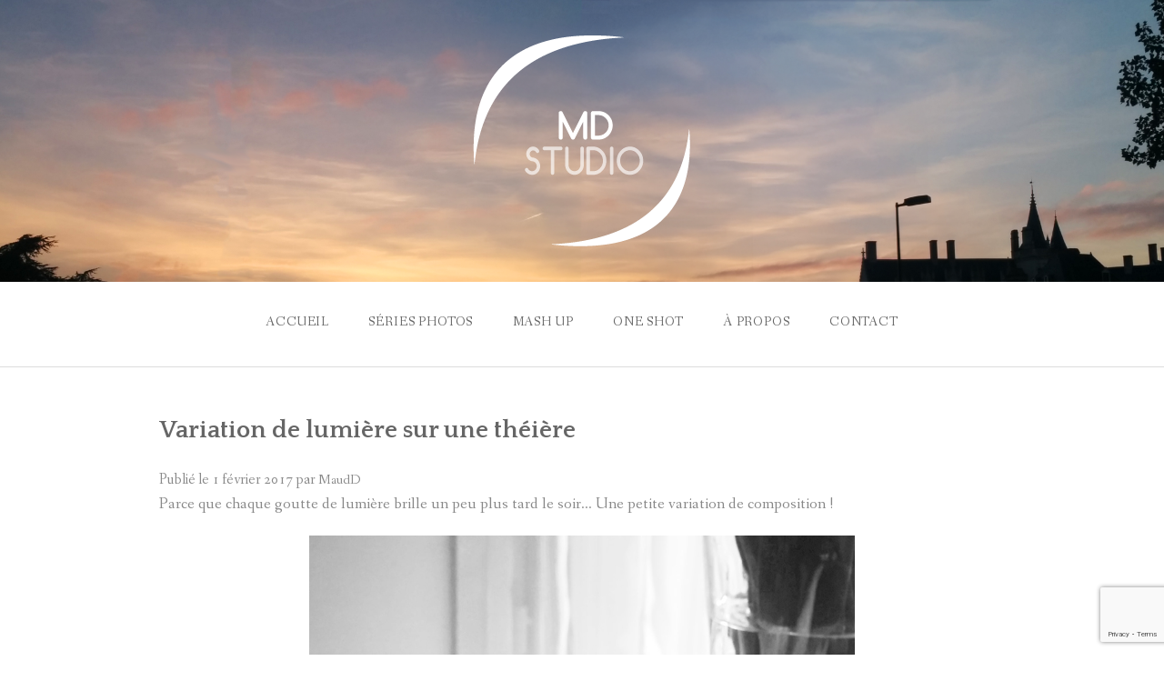

--- FILE ---
content_type: text/html; charset=UTF-8
request_url: https://mdstudio.fr/variation-de-lumiere-sur-une-theiere/
body_size: 14198
content:
<!DOCTYPE html>
<html lang="fr-FR">
<head>
<meta charset="UTF-8">
<meta name="viewport" content="width=device-width, initial-scale=1">
<link rel="profile" href="http://gmpg.org/xfn/11">
<link rel="pingback" href="https://mdstudio.fr/xmlrpc.php">

<title>Variation de lumière sur une théière &#8211; MDstudio</title>
<meta name='robots' content='max-image-preview:large' />
<link rel='dns-prefetch' href='//mdstudio.fr' />
<link rel='dns-prefetch' href='//stats.wp.com' />
<link rel='dns-prefetch' href='//fonts.googleapis.com' />
<link rel="alternate" type="application/rss+xml" title="MDstudio &raquo; Flux" href="https://mdstudio.fr/feed/" />
<link rel="alternate" type="application/rss+xml" title="MDstudio &raquo; Flux des commentaires" href="https://mdstudio.fr/comments/feed/" />
<link rel="alternate" type="application/rss+xml" title="MDstudio &raquo; Variation de lumière sur une théière Flux des commentaires" href="https://mdstudio.fr/variation-de-lumiere-sur-une-theiere/feed/" />
<link rel="alternate" title="oEmbed (JSON)" type="application/json+oembed" href="https://mdstudio.fr/wp-json/oembed/1.0/embed?url=https%3A%2F%2Fmdstudio.fr%2Fvariation-de-lumiere-sur-une-theiere%2F" />
<link rel="alternate" title="oEmbed (XML)" type="text/xml+oembed" href="https://mdstudio.fr/wp-json/oembed/1.0/embed?url=https%3A%2F%2Fmdstudio.fr%2Fvariation-de-lumiere-sur-une-theiere%2F&#038;format=xml" />
<style id='wp-img-auto-sizes-contain-inline-css' type='text/css'>
img:is([sizes=auto i],[sizes^="auto," i]){contain-intrinsic-size:3000px 1500px}
/*# sourceURL=wp-img-auto-sizes-contain-inline-css */
</style>
<link rel='stylesheet' id='jetpack_related-posts-css' href='https://mdstudio.fr/wp-content/plugins/jetpack/modules/related-posts/related-posts.css?ver=20240116' type='text/css' media='all' />
<style id='wp-emoji-styles-inline-css' type='text/css'>

	img.wp-smiley, img.emoji {
		display: inline !important;
		border: none !important;
		box-shadow: none !important;
		height: 1em !important;
		width: 1em !important;
		margin: 0 0.07em !important;
		vertical-align: -0.1em !important;
		background: none !important;
		padding: 0 !important;
	}
/*# sourceURL=wp-emoji-styles-inline-css */
</style>
<style id='wp-block-library-inline-css' type='text/css'>
:root{--wp-block-synced-color:#7a00df;--wp-block-synced-color--rgb:122,0,223;--wp-bound-block-color:var(--wp-block-synced-color);--wp-editor-canvas-background:#ddd;--wp-admin-theme-color:#007cba;--wp-admin-theme-color--rgb:0,124,186;--wp-admin-theme-color-darker-10:#006ba1;--wp-admin-theme-color-darker-10--rgb:0,107,160.5;--wp-admin-theme-color-darker-20:#005a87;--wp-admin-theme-color-darker-20--rgb:0,90,135;--wp-admin-border-width-focus:2px}@media (min-resolution:192dpi){:root{--wp-admin-border-width-focus:1.5px}}.wp-element-button{cursor:pointer}:root .has-very-light-gray-background-color{background-color:#eee}:root .has-very-dark-gray-background-color{background-color:#313131}:root .has-very-light-gray-color{color:#eee}:root .has-very-dark-gray-color{color:#313131}:root .has-vivid-green-cyan-to-vivid-cyan-blue-gradient-background{background:linear-gradient(135deg,#00d084,#0693e3)}:root .has-purple-crush-gradient-background{background:linear-gradient(135deg,#34e2e4,#4721fb 50%,#ab1dfe)}:root .has-hazy-dawn-gradient-background{background:linear-gradient(135deg,#faaca8,#dad0ec)}:root .has-subdued-olive-gradient-background{background:linear-gradient(135deg,#fafae1,#67a671)}:root .has-atomic-cream-gradient-background{background:linear-gradient(135deg,#fdd79a,#004a59)}:root .has-nightshade-gradient-background{background:linear-gradient(135deg,#330968,#31cdcf)}:root .has-midnight-gradient-background{background:linear-gradient(135deg,#020381,#2874fc)}:root{--wp--preset--font-size--normal:16px;--wp--preset--font-size--huge:42px}.has-regular-font-size{font-size:1em}.has-larger-font-size{font-size:2.625em}.has-normal-font-size{font-size:var(--wp--preset--font-size--normal)}.has-huge-font-size{font-size:var(--wp--preset--font-size--huge)}.has-text-align-center{text-align:center}.has-text-align-left{text-align:left}.has-text-align-right{text-align:right}.has-fit-text{white-space:nowrap!important}#end-resizable-editor-section{display:none}.aligncenter{clear:both}.items-justified-left{justify-content:flex-start}.items-justified-center{justify-content:center}.items-justified-right{justify-content:flex-end}.items-justified-space-between{justify-content:space-between}.screen-reader-text{border:0;clip-path:inset(50%);height:1px;margin:-1px;overflow:hidden;padding:0;position:absolute;width:1px;word-wrap:normal!important}.screen-reader-text:focus{background-color:#ddd;clip-path:none;color:#444;display:block;font-size:1em;height:auto;left:5px;line-height:normal;padding:15px 23px 14px;text-decoration:none;top:5px;width:auto;z-index:100000}html :where(.has-border-color){border-style:solid}html :where([style*=border-top-color]){border-top-style:solid}html :where([style*=border-right-color]){border-right-style:solid}html :where([style*=border-bottom-color]){border-bottom-style:solid}html :where([style*=border-left-color]){border-left-style:solid}html :where([style*=border-width]){border-style:solid}html :where([style*=border-top-width]){border-top-style:solid}html :where([style*=border-right-width]){border-right-style:solid}html :where([style*=border-bottom-width]){border-bottom-style:solid}html :where([style*=border-left-width]){border-left-style:solid}html :where(img[class*=wp-image-]){height:auto;max-width:100%}:where(figure){margin:0 0 1em}html :where(.is-position-sticky){--wp-admin--admin-bar--position-offset:var(--wp-admin--admin-bar--height,0px)}@media screen and (max-width:600px){html :where(.is-position-sticky){--wp-admin--admin-bar--position-offset:0px}}

/*# sourceURL=wp-block-library-inline-css */
</style><style id='global-styles-inline-css' type='text/css'>
:root{--wp--preset--aspect-ratio--square: 1;--wp--preset--aspect-ratio--4-3: 4/3;--wp--preset--aspect-ratio--3-4: 3/4;--wp--preset--aspect-ratio--3-2: 3/2;--wp--preset--aspect-ratio--2-3: 2/3;--wp--preset--aspect-ratio--16-9: 16/9;--wp--preset--aspect-ratio--9-16: 9/16;--wp--preset--color--black: #000000;--wp--preset--color--cyan-bluish-gray: #abb8c3;--wp--preset--color--white: #ffffff;--wp--preset--color--pale-pink: #f78da7;--wp--preset--color--vivid-red: #cf2e2e;--wp--preset--color--luminous-vivid-orange: #ff6900;--wp--preset--color--luminous-vivid-amber: #fcb900;--wp--preset--color--light-green-cyan: #7bdcb5;--wp--preset--color--vivid-green-cyan: #00d084;--wp--preset--color--pale-cyan-blue: #8ed1fc;--wp--preset--color--vivid-cyan-blue: #0693e3;--wp--preset--color--vivid-purple: #9b51e0;--wp--preset--color--gateway-red: #e8554e;--wp--preset--color--gateway-light-gray: #888888;--wp--preset--color--gateway-dark-gray: #666666;--wp--preset--gradient--vivid-cyan-blue-to-vivid-purple: linear-gradient(135deg,rgb(6,147,227) 0%,rgb(155,81,224) 100%);--wp--preset--gradient--light-green-cyan-to-vivid-green-cyan: linear-gradient(135deg,rgb(122,220,180) 0%,rgb(0,208,130) 100%);--wp--preset--gradient--luminous-vivid-amber-to-luminous-vivid-orange: linear-gradient(135deg,rgb(252,185,0) 0%,rgb(255,105,0) 100%);--wp--preset--gradient--luminous-vivid-orange-to-vivid-red: linear-gradient(135deg,rgb(255,105,0) 0%,rgb(207,46,46) 100%);--wp--preset--gradient--very-light-gray-to-cyan-bluish-gray: linear-gradient(135deg,rgb(238,238,238) 0%,rgb(169,184,195) 100%);--wp--preset--gradient--cool-to-warm-spectrum: linear-gradient(135deg,rgb(74,234,220) 0%,rgb(151,120,209) 20%,rgb(207,42,186) 40%,rgb(238,44,130) 60%,rgb(251,105,98) 80%,rgb(254,248,76) 100%);--wp--preset--gradient--blush-light-purple: linear-gradient(135deg,rgb(255,206,236) 0%,rgb(152,150,240) 100%);--wp--preset--gradient--blush-bordeaux: linear-gradient(135deg,rgb(254,205,165) 0%,rgb(254,45,45) 50%,rgb(107,0,62) 100%);--wp--preset--gradient--luminous-dusk: linear-gradient(135deg,rgb(255,203,112) 0%,rgb(199,81,192) 50%,rgb(65,88,208) 100%);--wp--preset--gradient--pale-ocean: linear-gradient(135deg,rgb(255,245,203) 0%,rgb(182,227,212) 50%,rgb(51,167,181) 100%);--wp--preset--gradient--electric-grass: linear-gradient(135deg,rgb(202,248,128) 0%,rgb(113,206,126) 100%);--wp--preset--gradient--midnight: linear-gradient(135deg,rgb(2,3,129) 0%,rgb(40,116,252) 100%);--wp--preset--font-size--small: 13px;--wp--preset--font-size--medium: 20px;--wp--preset--font-size--large: 36px;--wp--preset--font-size--x-large: 42px;--wp--preset--spacing--20: 0.44rem;--wp--preset--spacing--30: 0.67rem;--wp--preset--spacing--40: 1rem;--wp--preset--spacing--50: 1.5rem;--wp--preset--spacing--60: 2.25rem;--wp--preset--spacing--70: 3.38rem;--wp--preset--spacing--80: 5.06rem;--wp--preset--shadow--natural: 6px 6px 9px rgba(0, 0, 0, 0.2);--wp--preset--shadow--deep: 12px 12px 50px rgba(0, 0, 0, 0.4);--wp--preset--shadow--sharp: 6px 6px 0px rgba(0, 0, 0, 0.2);--wp--preset--shadow--outlined: 6px 6px 0px -3px rgb(255, 255, 255), 6px 6px rgb(0, 0, 0);--wp--preset--shadow--crisp: 6px 6px 0px rgb(0, 0, 0);}:where(.is-layout-flex){gap: 0.5em;}:where(.is-layout-grid){gap: 0.5em;}body .is-layout-flex{display: flex;}.is-layout-flex{flex-wrap: wrap;align-items: center;}.is-layout-flex > :is(*, div){margin: 0;}body .is-layout-grid{display: grid;}.is-layout-grid > :is(*, div){margin: 0;}:where(.wp-block-columns.is-layout-flex){gap: 2em;}:where(.wp-block-columns.is-layout-grid){gap: 2em;}:where(.wp-block-post-template.is-layout-flex){gap: 1.25em;}:where(.wp-block-post-template.is-layout-grid){gap: 1.25em;}.has-black-color{color: var(--wp--preset--color--black) !important;}.has-cyan-bluish-gray-color{color: var(--wp--preset--color--cyan-bluish-gray) !important;}.has-white-color{color: var(--wp--preset--color--white) !important;}.has-pale-pink-color{color: var(--wp--preset--color--pale-pink) !important;}.has-vivid-red-color{color: var(--wp--preset--color--vivid-red) !important;}.has-luminous-vivid-orange-color{color: var(--wp--preset--color--luminous-vivid-orange) !important;}.has-luminous-vivid-amber-color{color: var(--wp--preset--color--luminous-vivid-amber) !important;}.has-light-green-cyan-color{color: var(--wp--preset--color--light-green-cyan) !important;}.has-vivid-green-cyan-color{color: var(--wp--preset--color--vivid-green-cyan) !important;}.has-pale-cyan-blue-color{color: var(--wp--preset--color--pale-cyan-blue) !important;}.has-vivid-cyan-blue-color{color: var(--wp--preset--color--vivid-cyan-blue) !important;}.has-vivid-purple-color{color: var(--wp--preset--color--vivid-purple) !important;}.has-black-background-color{background-color: var(--wp--preset--color--black) !important;}.has-cyan-bluish-gray-background-color{background-color: var(--wp--preset--color--cyan-bluish-gray) !important;}.has-white-background-color{background-color: var(--wp--preset--color--white) !important;}.has-pale-pink-background-color{background-color: var(--wp--preset--color--pale-pink) !important;}.has-vivid-red-background-color{background-color: var(--wp--preset--color--vivid-red) !important;}.has-luminous-vivid-orange-background-color{background-color: var(--wp--preset--color--luminous-vivid-orange) !important;}.has-luminous-vivid-amber-background-color{background-color: var(--wp--preset--color--luminous-vivid-amber) !important;}.has-light-green-cyan-background-color{background-color: var(--wp--preset--color--light-green-cyan) !important;}.has-vivid-green-cyan-background-color{background-color: var(--wp--preset--color--vivid-green-cyan) !important;}.has-pale-cyan-blue-background-color{background-color: var(--wp--preset--color--pale-cyan-blue) !important;}.has-vivid-cyan-blue-background-color{background-color: var(--wp--preset--color--vivid-cyan-blue) !important;}.has-vivid-purple-background-color{background-color: var(--wp--preset--color--vivid-purple) !important;}.has-black-border-color{border-color: var(--wp--preset--color--black) !important;}.has-cyan-bluish-gray-border-color{border-color: var(--wp--preset--color--cyan-bluish-gray) !important;}.has-white-border-color{border-color: var(--wp--preset--color--white) !important;}.has-pale-pink-border-color{border-color: var(--wp--preset--color--pale-pink) !important;}.has-vivid-red-border-color{border-color: var(--wp--preset--color--vivid-red) !important;}.has-luminous-vivid-orange-border-color{border-color: var(--wp--preset--color--luminous-vivid-orange) !important;}.has-luminous-vivid-amber-border-color{border-color: var(--wp--preset--color--luminous-vivid-amber) !important;}.has-light-green-cyan-border-color{border-color: var(--wp--preset--color--light-green-cyan) !important;}.has-vivid-green-cyan-border-color{border-color: var(--wp--preset--color--vivid-green-cyan) !important;}.has-pale-cyan-blue-border-color{border-color: var(--wp--preset--color--pale-cyan-blue) !important;}.has-vivid-cyan-blue-border-color{border-color: var(--wp--preset--color--vivid-cyan-blue) !important;}.has-vivid-purple-border-color{border-color: var(--wp--preset--color--vivid-purple) !important;}.has-vivid-cyan-blue-to-vivid-purple-gradient-background{background: var(--wp--preset--gradient--vivid-cyan-blue-to-vivid-purple) !important;}.has-light-green-cyan-to-vivid-green-cyan-gradient-background{background: var(--wp--preset--gradient--light-green-cyan-to-vivid-green-cyan) !important;}.has-luminous-vivid-amber-to-luminous-vivid-orange-gradient-background{background: var(--wp--preset--gradient--luminous-vivid-amber-to-luminous-vivid-orange) !important;}.has-luminous-vivid-orange-to-vivid-red-gradient-background{background: var(--wp--preset--gradient--luminous-vivid-orange-to-vivid-red) !important;}.has-very-light-gray-to-cyan-bluish-gray-gradient-background{background: var(--wp--preset--gradient--very-light-gray-to-cyan-bluish-gray) !important;}.has-cool-to-warm-spectrum-gradient-background{background: var(--wp--preset--gradient--cool-to-warm-spectrum) !important;}.has-blush-light-purple-gradient-background{background: var(--wp--preset--gradient--blush-light-purple) !important;}.has-blush-bordeaux-gradient-background{background: var(--wp--preset--gradient--blush-bordeaux) !important;}.has-luminous-dusk-gradient-background{background: var(--wp--preset--gradient--luminous-dusk) !important;}.has-pale-ocean-gradient-background{background: var(--wp--preset--gradient--pale-ocean) !important;}.has-electric-grass-gradient-background{background: var(--wp--preset--gradient--electric-grass) !important;}.has-midnight-gradient-background{background: var(--wp--preset--gradient--midnight) !important;}.has-small-font-size{font-size: var(--wp--preset--font-size--small) !important;}.has-medium-font-size{font-size: var(--wp--preset--font-size--medium) !important;}.has-large-font-size{font-size: var(--wp--preset--font-size--large) !important;}.has-x-large-font-size{font-size: var(--wp--preset--font-size--x-large) !important;}
/*# sourceURL=global-styles-inline-css */
</style>

<style id='classic-theme-styles-inline-css' type='text/css'>
/*! This file is auto-generated */
.wp-block-button__link{color:#fff;background-color:#32373c;border-radius:9999px;box-shadow:none;text-decoration:none;padding:calc(.667em + 2px) calc(1.333em + 2px);font-size:1.125em}.wp-block-file__button{background:#32373c;color:#fff;text-decoration:none}
/*# sourceURL=/wp-includes/css/classic-themes.min.css */
</style>
<link rel='stylesheet' id='contact-form-7-css' href='https://mdstudio.fr/wp-content/plugins/contact-form-7/includes/css/styles.css?ver=6.0.6' type='text/css' media='all' />
<link rel='stylesheet' id='eeb-css-frontend-css' href='https://mdstudio.fr/wp-content/plugins/email-encoder-bundle/core/includes/assets/css/style.css?ver=250817-141146' type='text/css' media='all' />
<link rel='stylesheet' id='rgg-simplelightbox-css' href='https://mdstudio.fr/wp-content/plugins/responsive-gallery-grid/lib/simplelightbox/simplelightbox.min.css?ver=2.3.18' type='text/css' media='all' />
<link rel='stylesheet' id='slickstyle-css' href='https://mdstudio.fr/wp-content/plugins/responsive-gallery-grid/lib/slick/slick.1.9.0.min.css?ver=2.3.18' type='text/css' media='all' />
<link rel='stylesheet' id='slick-theme-css' href='https://mdstudio.fr/wp-content/plugins/responsive-gallery-grid/lib/slick/slick-theme.css?ver=2.3.18' type='text/css' media='all' />
<link rel='stylesheet' id='rgg-style-css' href='https://mdstudio.fr/wp-content/plugins/responsive-gallery-grid/css/style.css?ver=2.3.18' type='text/css' media='all' />
<link rel='stylesheet' id='responsive-lightbox-swipebox-css' href='https://mdstudio.fr/wp-content/plugins/responsive-lightbox/assets/swipebox/swipebox.min.css?ver=1.5.2' type='text/css' media='all' />
<link rel='stylesheet' id='wpb-google-fonts-css' href='https://fonts.googleapis.com/css?family=Dosis%3A500%7CSans+Source+Pro%3A500&#038;ver=6.9' type='text/css' media='all' />
<link rel='stylesheet' id='gateway-foundation-style-css' href='https://mdstudio.fr/wp-content/themes/gateway/app.css?ver=6.9' type='text/css' media='all' />
<link rel='stylesheet' id='gateway-parent-styles-css' href='https://mdstudio.fr/wp-content/themes/mdstudio/style.css?ver=1.0' type='text/css' media='all' />
<link rel='stylesheet' id='gateway-fonts-css' href='//fonts.googleapis.com/css?family=Quattrocento%3A400%2C700%7CFanwood+Text%3A400%2C400italic&#038;subset=latin%2Clatin-ext' type='text/css' media='all' />
<link rel='stylesheet' id='font-awesome-css' href='https://mdstudio.fr/wp-content/themes/gateway/fonts/css/font-awesome.css?ver=6.9' type='text/css' media='all' />
<link rel='stylesheet' id='gateway-parent-style-css' href='https://mdstudio.fr/wp-content/themes/gateway/style.css?ver=6.9' type='text/css' media='all' />
<link rel='stylesheet' id='gateway-child-style-css' href='https://mdstudio.fr/wp-content/themes/mdstudio/style.css?ver=6.9' type='text/css' media='all' />
<link rel='stylesheet' id='sharedaddy-css' href='https://mdstudio.fr/wp-content/plugins/jetpack/modules/sharedaddy/sharing.css?ver=14.6' type='text/css' media='all' />
<link rel='stylesheet' id='social-logos-css' href='https://mdstudio.fr/wp-content/plugins/jetpack/_inc/social-logos/social-logos.min.css?ver=14.6' type='text/css' media='all' />
<script type="text/javascript" id="jetpack_related-posts-js-extra">
/* <![CDATA[ */
var related_posts_js_options = {"post_heading":"h4"};
//# sourceURL=jetpack_related-posts-js-extra
/* ]]> */
</script>
<script type="text/javascript" src="https://mdstudio.fr/wp-content/plugins/jetpack/_inc/build/related-posts/related-posts.min.js?ver=20240116" id="jetpack_related-posts-js"></script>
<script type="text/javascript" src="https://mdstudio.fr/wp-includes/js/jquery/jquery.min.js?ver=3.7.1" id="jquery-core-js"></script>
<script type="text/javascript" src="https://mdstudio.fr/wp-includes/js/jquery/jquery-migrate.min.js?ver=3.4.1" id="jquery-migrate-js"></script>
<script type="text/javascript" src="https://mdstudio.fr/wp-content/plugins/email-encoder-bundle/core/includes/assets/js/custom.js?ver=250817-141146" id="eeb-js-frontend-js"></script>
<script type="text/javascript" src="https://mdstudio.fr/wp-content/plugins/responsive-lightbox/assets/swipebox/jquery.swipebox.min.js?ver=1.5.2" id="responsive-lightbox-swipebox-js"></script>
<script type="text/javascript" src="https://mdstudio.fr/wp-includes/js/underscore.min.js?ver=1.13.7" id="underscore-js"></script>
<script type="text/javascript" src="https://mdstudio.fr/wp-content/plugins/responsive-lightbox/assets/infinitescroll/infinite-scroll.pkgd.min.js?ver=4.0.1" id="responsive-lightbox-infinite-scroll-js"></script>
<script type="text/javascript" id="responsive-lightbox-js-before">
/* <![CDATA[ */
var rlArgs = {"script":"swipebox","selector":"lightbox","customEvents":"","activeGalleries":true,"animation":true,"hideCloseButtonOnMobile":false,"removeBarsOnMobile":false,"hideBars":true,"hideBarsDelay":5000,"videoMaxWidth":1080,"useSVG":true,"loopAtEnd":false,"woocommerce_gallery":false,"ajaxurl":"https:\/\/mdstudio.fr\/wp-admin\/admin-ajax.php","nonce":"3d80d0c982","preview":false,"postId":409,"scriptExtension":false};

//# sourceURL=responsive-lightbox-js-before
/* ]]> */
</script>
<script type="text/javascript" src="https://mdstudio.fr/wp-content/plugins/responsive-lightbox/js/front.js?ver=2.5.1" id="responsive-lightbox-js"></script>
<link rel="https://api.w.org/" href="https://mdstudio.fr/wp-json/" /><link rel="alternate" title="JSON" type="application/json" href="https://mdstudio.fr/wp-json/wp/v2/posts/409" /><link rel="EditURI" type="application/rsd+xml" title="RSD" href="https://mdstudio.fr/xmlrpc.php?rsd" />
<meta name="generator" content="WordPress 6.9" />
<link rel="canonical" href="https://mdstudio.fr/variation-de-lumiere-sur-une-theiere/" />
<link rel='shortlink' href='https://mdstudio.fr/?p=409' />
	<style>img#wpstats{display:none}</style>
		<style type="text/css">.broken_link, a.broken_link {
	text-decoration: line-through;
}</style>
<!-- Jetpack Open Graph Tags -->
<meta property="og:type" content="article" />
<meta property="og:title" content="Variation de lumière sur une théière" />
<meta property="og:url" content="https://mdstudio.fr/variation-de-lumiere-sur-une-theiere/" />
<meta property="og:description" content="Parce que chaque goutte de lumière brille un peu plus tard le soir… Une petite variation de composition&nbsp;!" />
<meta property="article:published_time" content="2017-02-01T07:39:54+00:00" />
<meta property="article:modified_time" content="2017-09-07T16:04:13+00:00" />
<meta property="og:site_name" content="MDstudio" />
<meta property="og:image" content="https://mdstudio.fr/wp-content/uploads/2017/02/oneshot-mdstudio-lumiere-theiere-variation.jpg" />
<meta property="og:image:secure_url" content="https://i0.wp.com/mdstudio.fr/wp-content/uploads/2017/02/oneshot-mdstudio-lumiere-theiere-variation.jpg?ssl=1" />
<meta property="og:image:width" content="600" />
<meta property="og:image:height" content="600" />
<meta property="og:image:alt" content="Éclat de lumière, reflet sur verre, scène quotidienne" />
<meta property="og:locale" content="fr_FR" />
<meta name="twitter:text:title" content="Variation de lumière sur une théière" />
<meta name="twitter:image" content="https://mdstudio.fr/wp-content/uploads/2017/02/oneshot-mdstudio-lumiere-theiere-variation.jpg?w=640" />
<meta name="twitter:image:alt" content="Éclat de lumière, reflet sur verre, scène quotidienne" />
<meta name="twitter:card" content="summary_large_image" />

<!-- End Jetpack Open Graph Tags -->

<!-- Begin Custom CSS -->
<style type="text/css" id="rescue_custom_css">

	.home-header-bg {
		background:url( 'https://mdstudio.fr/wp-content/uploads/2017/12/hero-bg-mdstudio-IMG_20171117_172322.png' ) #e8554e no-repeat center center fixed;
		-webkit-background-size: cover;
		-moz-background-size: cover;
		-o-background-size: cover;
		background-size: cover;
	}

   /* for background-size:cover replacement on iOS devices */
   @media only screen and (max-width: 40em) {
	    .home-header-bg {
	        background-attachment: scroll;
	    }
    }
	@media only screen and (orientation: portrait) and (device-width: 320px), (device-width: 768px) {
	    .home-header-bg {
	      -webkit-background-size: auto 150%;
	      background-attachment: scroll;
	    }
	}
	@media only screen and (orientation: landscape) and (device-width: 320px), (device-width: 768px) {
	    .home-header-bg {
	      -webkit-background-size: 150% auto;
	      background-attachment: scroll;
	    }
	}

	.bg-image-header {
		background:url( 'https://mdstudio.fr/wp-content/uploads/2017/12/hero-bg-mdstudio-IMG_20171117_172322.png' ) center bottom #e8554e;
		-webkit-background-size: cover;
		-moz-background-size: cover;
		-o-background-size: cover;
		background-size: cover;
		height: 100%;
	}

	.bg-center-center {
		background-position: center center;
	}

	.site-branding {
		margin: 0 auto;
		display: table;
		padding-top: 2em;
	}

	
</style>
<!-- End Custom CSS -->
<link rel="icon" href="https://mdstudio.fr/wp-content/uploads/2016/12/cropped-favicon-mdstudio-512px-32x32.png" sizes="32x32" />
<link rel="icon" href="https://mdstudio.fr/wp-content/uploads/2016/12/cropped-favicon-mdstudio-512px-192x192.png" sizes="192x192" />
<link rel="apple-touch-icon" href="https://mdstudio.fr/wp-content/uploads/2016/12/cropped-favicon-mdstudio-512px-180x180.png" />
<meta name="msapplication-TileImage" content="https://mdstudio.fr/wp-content/uploads/2016/12/cropped-favicon-mdstudio-512px-270x270.png" />

</head>

<body class="wp-singular post-template-default single single-post postid-409 single-format-standard wp-theme-gateway wp-child-theme-mdstudio">
<div id="page" class="hfeed site">
  <a class="skip-link screen-reader-text" href="#content">Skip to content</a>

<div class="bg-image bg-image-header bg-center-center">

  <div class="site-branding">

    
      <a href="https://mdstudio.fr/"><img class="logo" src="https://mdstudio.fr/wp-content/uploads/2016/12/logo-mdstudio-blanc.png" alt=""></a>

    
  </div><!-- .site-branding -->

</div><!-- .bg-image .bg-image-header .bg-center-center -->

  <header id="masthead" class="site-header" role="banner">

    <div class="stick">

      <nav class="top-bar" data-topbar data-options="mobile_show_parent_link: true">

        <ul class="title-area">
          <li class="name"></li>
          <li class="toggle-topbar menu-icon"><a href="#"><span>Menu</span></a></li>
        </ul>

        <section class="top-bar-section">

          <ul id="menu-menu-1" class="right"><li id="menu-item-23" class="menu-item menu-item-type-custom menu-item-object-custom menu-item-home menu-item-23"><a href="https://mdstudio.fr">accueil</a></li>
<li id="menu-item-24" class="menu-item menu-item-type-taxonomy menu-item-object-category menu-item-24"><a href="https://mdstudio.fr/category/series-photos/">séries photos</a></li>
<li id="menu-item-1029" class="menu-item menu-item-type-taxonomy menu-item-object-category menu-item-1029"><a href="https://mdstudio.fr/category/mash-up/">mash up</a></li>
<li id="menu-item-25" class="menu-item menu-item-type-taxonomy menu-item-object-category current-post-ancestor current-menu-parent current-post-parent menu-item-25"><a href="https://mdstudio.fr/category/one-shot/">one shot</a></li>
<li id="menu-item-1165" class="menu-item menu-item-type-taxonomy menu-item-object-category menu-item-1165"><a href="https://mdstudio.fr/category/presentation/">à propos</a></li>
<li id="menu-item-20" class="menu-item menu-item-type-post_type menu-item-object-page menu-item-20"><a href="https://mdstudio.fr/contact/">contact</a></li>
</ul>
        </section>

      </nav>

      <hr>

    </div><!-- .sticky -->

  </header><!-- .row #masthead -->

  <div id="content" class="site-content">

<div class="row">

	<div id="primary" class="content-area">

		<div class="large-8 columns">

			<main id="main" class="site-main" role="main">

			
				
<article id="post-409" class="post-409 post type-post status-publish format-standard hentry category-one-shot tag-eau-liquide tag-noir-et-blanc">

	<div class="featured-image">
			</div><!-- .featured-image -->

	<header class="entry-header">
		<h1 class="entry-title">Variation de lumière sur une théière</h1>
		<div class="entry-meta">
			<span class="posted-on">Publié le <a href="https://mdstudio.fr/variation-de-lumiere-sur-une-theiere/" rel="bookmark"><time class="entry-date published" datetime="2017-02-01T08:39:54+01:00">1 février 2017</time><time class="updated" datetime="2017-09-07T18:04:13+02:00">7 septembre 2017</time></a></span><span class="byline"> par <span class="author vcard"><a class="url fn n" href="https://mdstudio.fr/author/maudd/">MaudD</a></span></span>		</div><!-- .entry-meta -->
	</header><!-- .entry-header -->

	<div class="entry-content">
		<p>Parce que chaque goutte de lumière brille un peu plus tard le soir… Une petite variation de composition&nbsp;!</p>
<figure id="attachment_410" aria-describedby="caption-attachment-410" style="width: 600px" class="wp-caption aligncenter"><img fetchpriority="high" decoding="async" class="img-responsive size-full wp-image-410" src="https://mdstudio.fr/wp-content/uploads/2017/02/oneshot-mdstudio-lumiere-theiere-variation.jpg" alt="Éclat de lumière, reflet sur verre, scène quotidienne" width="600" height="600" srcset="https://mdstudio.fr/wp-content/uploads/2017/02/oneshot-mdstudio-lumiere-theiere-variation.jpg 600w, https://mdstudio.fr/wp-content/uploads/2017/02/oneshot-mdstudio-lumiere-theiere-variation-150x150.jpg 150w, https://mdstudio.fr/wp-content/uploads/2017/02/oneshot-mdstudio-lumiere-theiere-variation-300x300.jpg 300w, https://mdstudio.fr/wp-content/uploads/2017/02/oneshot-mdstudio-lumiere-theiere-variation-365x365.jpg 365w, https://mdstudio.fr/wp-content/uploads/2017/02/oneshot-mdstudio-lumiere-theiere-variation-500x500.jpg 500w" sizes="(max-width: 600px) 100vw, 600px" /><figcaption id="caption-attachment-410" class="wp-caption-text">Éclat de lumière, reflet sur verre, scène quotidienne</figcaption></figure>
<div class="sharedaddy sd-sharing-enabled"><div class="robots-nocontent sd-block sd-social sd-social-icon-text sd-sharing"><h3 class="sd-title">Partager :</h3><div class="sd-content"><ul><li class="share-email"><a rel="nofollow noopener noreferrer" data-shared="sharing-email-409" class="share-email sd-button share-icon mail-link" href="javascript:;" data-enc-email="?fhowrpg=%5ONegvpyr%20cnegnt%P3%N9%5Q%20Inevngvba%20qr%20yhzv%P3%N8er%20fhe%20har%20gu%P3%N9v%P3%N8er&obql=uggcf%3N%2S%2Szqfghqvb.se%2Sinevngvba-qr-yhzvrer-fhe-har-gurvrer%2S&funer=rznvy" target="_blank" aria-labelledby="sharing-email-409" data-email-share-error-title="Votre messagerie est-elle configurée ?" data-email-share-error-text="Si vous rencontrez des problèmes de partage par e-mail, votre messagerie n’est peut-être pas configurée pour votre navigateur. Vous devrez peut-être créer vous-même une nouvelle messagerie." data-email-share-nonce="c3b4e2aca5" data-email-share-track-url="https://mdstudio.fr/variation-de-lumiere-sur-une-theiere/?share=email" data-wpel-link="ignore">
				<span id="sharing-email-409" hidden>Cliquer pour envoyer un lien par e-mail à un ami(ouvre dans une nouvelle fenêtre)</span>
				<span>E-mail</span>
			</a></li><li class="share-facebook"><a rel="nofollow noopener noreferrer"
				data-shared="sharing-facebook-409"
				class="share-facebook sd-button share-icon"
				href="https://mdstudio.fr/variation-de-lumiere-sur-une-theiere/?share=facebook"
				target="_blank"
				aria-labelledby="sharing-facebook-409"
				>
				<span id="sharing-facebook-409" hidden>Cliquez pour partager sur Facebook(ouvre dans une nouvelle fenêtre)</span>
				<span>Facebook</span>
			</a></li><li class="share-twitter"><a rel="nofollow noopener noreferrer"
				data-shared="sharing-twitter-409"
				class="share-twitter sd-button share-icon"
				href="https://mdstudio.fr/variation-de-lumiere-sur-une-theiere/?share=twitter"
				target="_blank"
				aria-labelledby="sharing-twitter-409"
				>
				<span id="sharing-twitter-409" hidden>Cliquer pour partager sur X(ouvre dans une nouvelle fenêtre)</span>
				<span>X</span>
			</a></li><li class="share-tumblr"><a rel="nofollow noopener noreferrer"
				data-shared="sharing-tumblr-409"
				class="share-tumblr sd-button share-icon"
				href="https://mdstudio.fr/variation-de-lumiere-sur-une-theiere/?share=tumblr"
				target="_blank"
				aria-labelledby="sharing-tumblr-409"
				>
				<span id="sharing-tumblr-409" hidden>Cliquez pour partager sur Tumblr(ouvre dans une nouvelle fenêtre)</span>
				<span>Tumblr</span>
			</a></li><li class="share-pinterest"><a rel="nofollow noopener noreferrer"
				data-shared="sharing-pinterest-409"
				class="share-pinterest sd-button share-icon"
				href="https://mdstudio.fr/variation-de-lumiere-sur-une-theiere/?share=pinterest"
				target="_blank"
				aria-labelledby="sharing-pinterest-409"
				>
				<span id="sharing-pinterest-409" hidden>Cliquez pour partager sur Pinterest(ouvre dans une nouvelle fenêtre)</span>
				<span>Pinterest</span>
			</a></li><li><a href="#" class="sharing-anchor sd-button share-more"><span>Plus</span></a></li><li class="share-end"></li></ul><div class="sharing-hidden"><div class="inner" style="display: none;"><ul><li class="share-jetpack-whatsapp"><a rel="nofollow noopener noreferrer"
				data-shared="sharing-whatsapp-409"
				class="share-jetpack-whatsapp sd-button share-icon"
				href="https://mdstudio.fr/variation-de-lumiere-sur-une-theiere/?share=jetpack-whatsapp"
				target="_blank"
				aria-labelledby="sharing-whatsapp-409"
				>
				<span id="sharing-whatsapp-409" hidden>Cliquez pour partager sur WhatsApp(ouvre dans une nouvelle fenêtre)</span>
				<span>WhatsApp</span>
			</a></li><li class="share-reddit"><a rel="nofollow noopener noreferrer"
				data-shared="sharing-reddit-409"
				class="share-reddit sd-button share-icon"
				href="https://mdstudio.fr/variation-de-lumiere-sur-une-theiere/?share=reddit"
				target="_blank"
				aria-labelledby="sharing-reddit-409"
				>
				<span id="sharing-reddit-409" hidden>Cliquez pour partager sur Reddit(ouvre dans une nouvelle fenêtre)</span>
				<span>Reddit</span>
			</a></li><li class="share-telegram"><a rel="nofollow noopener noreferrer"
				data-shared="sharing-telegram-409"
				class="share-telegram sd-button share-icon"
				href="https://mdstudio.fr/variation-de-lumiere-sur-une-theiere/?share=telegram"
				target="_blank"
				aria-labelledby="sharing-telegram-409"
				>
				<span id="sharing-telegram-409" hidden>Cliquez pour partager sur Telegram(ouvre dans une nouvelle fenêtre)</span>
				<span>Telegram</span>
			</a></li><li class="share-pocket"><a rel="nofollow noopener noreferrer"
				data-shared="sharing-pocket-409"
				class="share-pocket sd-button share-icon"
				href="https://mdstudio.fr/variation-de-lumiere-sur-une-theiere/?share=pocket"
				target="_blank"
				aria-labelledby="sharing-pocket-409"
				>
				<span id="sharing-pocket-409" hidden>Cliquez pour partager sur Pocket(ouvre dans une nouvelle fenêtre)</span>
				<span>Pocket</span>
			</a></li><li class="share-linkedin"><a rel="nofollow noopener noreferrer"
				data-shared="sharing-linkedin-409"
				class="share-linkedin sd-button share-icon"
				href="https://mdstudio.fr/variation-de-lumiere-sur-une-theiere/?share=linkedin"
				target="_blank"
				aria-labelledby="sharing-linkedin-409"
				>
				<span id="sharing-linkedin-409" hidden>Cliquez pour partager sur LinkedIn(ouvre dans une nouvelle fenêtre)</span>
				<span>LinkedIn</span>
			</a></li><li class="share-print"><a rel="nofollow noopener noreferrer"
				data-shared="sharing-print-409"
				class="share-print sd-button share-icon"
				href="https://mdstudio.fr/variation-de-lumiere-sur-une-theiere/#print?share=print"
				target="_blank"
				aria-labelledby="sharing-print-409"
				>
				<span id="sharing-print-409" hidden>Cliquer pour imprimer(ouvre dans une nouvelle fenêtre)</span>
				<span>Imprimer</span>
			</a></li><li class="share-end"></li></ul></div></div></div></div></div>
<div id='jp-relatedposts' class='jp-relatedposts' >
	<h3 class="jp-relatedposts-headline"><em>Articles similaires</em></h3>
</div>			</div><!-- .entry-content -->

	<footer class="entry-footer clearfix">

		<span class="left">
						<a href="https://mdstudio.fr/variation-de-lumiere-sur-une-theiere/"><i class="fa fa-link"></i></a>
		</span>

		<span class="right"><span class="cat-links">Posté dans la catégorie <a href="https://mdstudio.fr/category/one-shot/" rel="category tag">one shot anecdote</a></span><span class="tags-links">Étiqueté <a href="https://mdstudio.fr/tag/eau-liquide/" rel="tag">eau liquide</a>, <a href="https://mdstudio.fr/tag/noir-et-blanc/" rel="tag">noir &amp; blanc</a></span></span>

	</footer><!-- .entry-footer -->

</article><!-- #post-## -->
					<nav class="navigation post-navigation clearfix" role="navigation">
		<span class="screen-reader-text">Post navigation</span>
		<div class="nav-links clearfix">
			<div class="nav-previous"><a href="https://mdstudio.fr/la-lumiere-de-la-theiere/" rel="prev"><span class="meta-nav">&larr;</span>&nbsp;La lumière de la théière</a></div><div class="nav-next"><a href="https://mdstudio.fr/lumiere-sur-la-cite/" rel="next">Lumière sur la Cité &#8230;&nbsp;<span class="meta-nav">&rarr;</span></a></div>		</div><!-- .nav-links -->
	</nav><!-- .navigation -->
	
				<hr>

				
<div id="comments" class="comments-area">

	
			<h4 class="comments-title">
			One thought on &ldquo;<span>Variation de lumière sur une théière</span>&rdquo;		</h4>

		
		<ol class="comment-list">
			            <li class="pingback even thread-even depth-1 clearfix" id="li-comment-15">
            <div id="comment-15" class="clearfix">
                    <div class='author'><em>Trackback:</em> <a href="https://mdstudio.fr/cerises-de-mai/" class="url" rel="ugc">Cerises de mai &#8211; MDstudio</a></div>                    [&#8230;] avec la lumière de la théière et variation de lumières sur une théière, rarement j&rsquo;ai po...                    <small><a href="https://mdstudio.fr/cerises-de-mai/" rel="external">https://mdstudio.fr/cerises-de-mai</a></small>             </div>
            </li><!-- #comment-## -->
		</ol><!-- .comment-list -->

		
	
			<p class="no-comments">La section commentaires est fermée.</p>
	
	
</div><!-- #comments -->

			
			</main><!-- #main -->

		</div><!-- .large-8 -->

	</div><!-- #primary -->

	<div class="large-3 large-offset-1 columns">
		
<div id="secondary" class="widget-area" role="complementary">


	<aside id="search" class="widget widget_search">
		<form role="search" method="get" class="search-form" action="https://mdstudio.fr/">
				<label>
					<span class="screen-reader-text">Rechercher :</span>
					<input type="search" class="search-field" placeholder="Rechercher…" value="" name="s" />
				</label>
				<input type="submit" class="search-submit" value="Rechercher" />
			</form>	</aside>

	<aside id="archives" class="widget">
		<h1 class="widget-title">Archives</h1>
		<ul>
				<li><a href='https://mdstudio.fr/2024/06/'>juin 2024</a></li>
	<li><a href='https://mdstudio.fr/2024/05/'>mai 2024</a></li>
	<li><a href='https://mdstudio.fr/2024/04/'>avril 2024</a></li>
	<li><a href='https://mdstudio.fr/2024/03/'>mars 2024</a></li>
	<li><a href='https://mdstudio.fr/2024/02/'>février 2024</a></li>
	<li><a href='https://mdstudio.fr/2024/01/'>janvier 2024</a></li>
	<li><a href='https://mdstudio.fr/2023/12/'>décembre 2023</a></li>
	<li><a href='https://mdstudio.fr/2023/01/'>janvier 2023</a></li>
	<li><a href='https://mdstudio.fr/2022/12/'>décembre 2022</a></li>
	<li><a href='https://mdstudio.fr/2022/11/'>novembre 2022</a></li>
	<li><a href='https://mdstudio.fr/2022/10/'>octobre 2022</a></li>
	<li><a href='https://mdstudio.fr/2022/09/'>septembre 2022</a></li>
	<li><a href='https://mdstudio.fr/2022/08/'>août 2022</a></li>
	<li><a href='https://mdstudio.fr/2022/07/'>juillet 2022</a></li>
	<li><a href='https://mdstudio.fr/2022/06/'>juin 2022</a></li>
	<li><a href='https://mdstudio.fr/2022/05/'>mai 2022</a></li>
	<li><a href='https://mdstudio.fr/2022/04/'>avril 2022</a></li>
	<li><a href='https://mdstudio.fr/2022/03/'>mars 2022</a></li>
	<li><a href='https://mdstudio.fr/2022/02/'>février 2022</a></li>
	<li><a href='https://mdstudio.fr/2022/01/'>janvier 2022</a></li>
	<li><a href='https://mdstudio.fr/2021/12/'>décembre 2021</a></li>
	<li><a href='https://mdstudio.fr/2021/11/'>novembre 2021</a></li>
	<li><a href='https://mdstudio.fr/2021/10/'>octobre 2021</a></li>
	<li><a href='https://mdstudio.fr/2021/09/'>septembre 2021</a></li>
	<li><a href='https://mdstudio.fr/2021/08/'>août 2021</a></li>
	<li><a href='https://mdstudio.fr/2021/07/'>juillet 2021</a></li>
	<li><a href='https://mdstudio.fr/2021/06/'>juin 2021</a></li>
	<li><a href='https://mdstudio.fr/2021/05/'>mai 2021</a></li>
	<li><a href='https://mdstudio.fr/2021/04/'>avril 2021</a></li>
	<li><a href='https://mdstudio.fr/2021/03/'>mars 2021</a></li>
	<li><a href='https://mdstudio.fr/2021/02/'>février 2021</a></li>
	<li><a href='https://mdstudio.fr/2021/01/'>janvier 2021</a></li>
	<li><a href='https://mdstudio.fr/2020/12/'>décembre 2020</a></li>
	<li><a href='https://mdstudio.fr/2020/11/'>novembre 2020</a></li>
	<li><a href='https://mdstudio.fr/2020/10/'>octobre 2020</a></li>
	<li><a href='https://mdstudio.fr/2020/09/'>septembre 2020</a></li>
	<li><a href='https://mdstudio.fr/2020/08/'>août 2020</a></li>
	<li><a href='https://mdstudio.fr/2020/07/'>juillet 2020</a></li>
	<li><a href='https://mdstudio.fr/2020/06/'>juin 2020</a></li>
	<li><a href='https://mdstudio.fr/2020/05/'>mai 2020</a></li>
	<li><a href='https://mdstudio.fr/2020/04/'>avril 2020</a></li>
	<li><a href='https://mdstudio.fr/2020/03/'>mars 2020</a></li>
	<li><a href='https://mdstudio.fr/2020/02/'>février 2020</a></li>
	<li><a href='https://mdstudio.fr/2020/01/'>janvier 2020</a></li>
	<li><a href='https://mdstudio.fr/2019/12/'>décembre 2019</a></li>
	<li><a href='https://mdstudio.fr/2019/11/'>novembre 2019</a></li>
	<li><a href='https://mdstudio.fr/2019/10/'>octobre 2019</a></li>
	<li><a href='https://mdstudio.fr/2019/09/'>septembre 2019</a></li>
	<li><a href='https://mdstudio.fr/2019/08/'>août 2019</a></li>
	<li><a href='https://mdstudio.fr/2019/07/'>juillet 2019</a></li>
	<li><a href='https://mdstudio.fr/2019/06/'>juin 2019</a></li>
	<li><a href='https://mdstudio.fr/2019/05/'>mai 2019</a></li>
	<li><a href='https://mdstudio.fr/2019/04/'>avril 2019</a></li>
	<li><a href='https://mdstudio.fr/2019/03/'>mars 2019</a></li>
	<li><a href='https://mdstudio.fr/2019/02/'>février 2019</a></li>
	<li><a href='https://mdstudio.fr/2019/01/'>janvier 2019</a></li>
	<li><a href='https://mdstudio.fr/2018/12/'>décembre 2018</a></li>
	<li><a href='https://mdstudio.fr/2018/11/'>novembre 2018</a></li>
	<li><a href='https://mdstudio.fr/2018/10/'>octobre 2018</a></li>
	<li><a href='https://mdstudio.fr/2018/09/'>septembre 2018</a></li>
	<li><a href='https://mdstudio.fr/2018/08/'>août 2018</a></li>
	<li><a href='https://mdstudio.fr/2018/07/'>juillet 2018</a></li>
	<li><a href='https://mdstudio.fr/2018/06/'>juin 2018</a></li>
	<li><a href='https://mdstudio.fr/2018/05/'>mai 2018</a></li>
	<li><a href='https://mdstudio.fr/2018/04/'>avril 2018</a></li>
	<li><a href='https://mdstudio.fr/2018/03/'>mars 2018</a></li>
	<li><a href='https://mdstudio.fr/2018/02/'>février 2018</a></li>
	<li><a href='https://mdstudio.fr/2018/01/'>janvier 2018</a></li>
	<li><a href='https://mdstudio.fr/2017/12/'>décembre 2017</a></li>
	<li><a href='https://mdstudio.fr/2017/11/'>novembre 2017</a></li>
	<li><a href='https://mdstudio.fr/2017/10/'>octobre 2017</a></li>
	<li><a href='https://mdstudio.fr/2017/09/'>septembre 2017</a></li>
	<li><a href='https://mdstudio.fr/2017/08/'>août 2017</a></li>
	<li><a href='https://mdstudio.fr/2017/07/'>juillet 2017</a></li>
	<li><a href='https://mdstudio.fr/2017/06/'>juin 2017</a></li>
	<li><a href='https://mdstudio.fr/2017/05/'>mai 2017</a></li>
	<li><a href='https://mdstudio.fr/2017/04/'>avril 2017</a></li>
	<li><a href='https://mdstudio.fr/2017/03/'>mars 2017</a></li>
	<li><a href='https://mdstudio.fr/2017/02/'>février 2017</a></li>
	<li><a href='https://mdstudio.fr/2017/01/'>janvier 2017</a></li>
	<li><a href='https://mdstudio.fr/2016/12/'>décembre 2016</a></li>
	<li><a href='https://mdstudio.fr/2016/11/'>novembre 2016</a></li>
	<li><a href='https://mdstudio.fr/2016/10/'>octobre 2016</a></li>
	<li><a href='https://mdstudio.fr/2016/09/'>septembre 2016</a></li>
	<li><a href='https://mdstudio.fr/2016/08/'>août 2016</a></li>
	<li><a href='https://mdstudio.fr/2016/07/'>juillet 2016</a></li>
	<li><a href='https://mdstudio.fr/2016/06/'>juin 2016</a></li>
	<li><a href='https://mdstudio.fr/2016/05/'>mai 2016</a></li>
	<li><a href='https://mdstudio.fr/2016/04/'>avril 2016</a></li>
	<li><a href='https://mdstudio.fr/2016/03/'>mars 2016</a></li>
	<li><a href='https://mdstudio.fr/2016/02/'>février 2016</a></li>
	<li><a href='https://mdstudio.fr/2016/01/'>janvier 2016</a></li>
	<li><a href='https://mdstudio.fr/2015/12/'>décembre 2015</a></li>
	<li><a href='https://mdstudio.fr/2015/11/'>novembre 2015</a></li>
	<li><a href='https://mdstudio.fr/2015/10/'>octobre 2015</a></li>
	<li><a href='https://mdstudio.fr/2015/09/'>septembre 2015</a></li>
	<li><a href='https://mdstudio.fr/2015/08/'>août 2015</a></li>
	<li><a href='https://mdstudio.fr/2015/07/'>juillet 2015</a></li>
	<li><a href='https://mdstudio.fr/2015/06/'>juin 2015</a></li>
	<li><a href='https://mdstudio.fr/2015/05/'>mai 2015</a></li>
	<li><a href='https://mdstudio.fr/2015/04/'>avril 2015</a></li>
	<li><a href='https://mdstudio.fr/2015/03/'>mars 2015</a></li>
	<li><a href='https://mdstudio.fr/2015/02/'>février 2015</a></li>
	<li><a href='https://mdstudio.fr/2015/01/'>janvier 2015</a></li>
	<li><a href='https://mdstudio.fr/2014/11/'>novembre 2014</a></li>
	<li><a href='https://mdstudio.fr/2014/04/'>avril 2014</a></li>
	<li><a href='https://mdstudio.fr/2014/02/'>février 2014</a></li>
	<li><a href='https://mdstudio.fr/2013/12/'>décembre 2013</a></li>
	<li><a href='https://mdstudio.fr/2013/11/'>novembre 2013</a></li>
	<li><a href='https://mdstudio.fr/2013/10/'>octobre 2013</a></li>
	<li><a href='https://mdstudio.fr/2013/09/'>septembre 2013</a></li>
	<li><a href='https://mdstudio.fr/2013/04/'>avril 2013</a></li>
	<li><a href='https://mdstudio.fr/2013/02/'>février 2013</a></li>
	<li><a href='https://mdstudio.fr/2012/10/'>octobre 2012</a></li>
	<li><a href='https://mdstudio.fr/2012/02/'>février 2012</a></li>
	<li><a href='https://mdstudio.fr/2010/04/'>avril 2010</a></li>
	<li><a href='https://mdstudio.fr/2009/12/'>décembre 2009</a></li>
	<li><a href='https://mdstudio.fr/2008/12/'>décembre 2008</a></li>
	<li><a href='https://mdstudio.fr/2007/12/'>décembre 2007</a></li>
	<li><a href='https://mdstudio.fr/2007/09/'>septembre 2007</a></li>
		</ul>
	</aside>

	<aside id="meta" class="widget">
		<h1 class="widget-title">Meta</h1>
		<ul>
						<li><a href="https://mdstudio.fr/wp-login.php">Connexion</a></li>
					</ul>
	</aside>


</div><!-- #secondary -->	</div><!-- .large-3 -->

</div><!-- .row -->


	</div><!-- #content -->

<div class="footer-wrap">

	<div class="row">

		<div class="large-12 columns">

			<footer id="colophon" class="site-footer" role="contentinfo">

					<div class="row">
						
						<div class="large-4 columns">

					        
					          <aside id="tag_cloud-2" class="widget widget_tag_cloud"><h3 class="widget-title">Sujets de photographies :</h3><div class="tagcloud"><a href="https://mdstudio.fr/tag/bitume/" class="tag-cloud-link tag-link-37 tag-link-position-1" style="font-size: 11.022727272727pt;" aria-label="bitume (10 éléments)">bitume</a>
<a href="https://mdstudio.fr/tag/brume-brouillard/" class="tag-cloud-link tag-link-38 tag-link-position-2" style="font-size: 8pt;" aria-label="brume &amp; brouillard (6 éléments)">brume &amp; brouillard</a>
<a href="https://mdstudio.fr/tag/culture-conso/" class="tag-cloud-link tag-link-40 tag-link-position-3" style="font-size: 21.522727272727pt;" aria-label="culture ou conso (49 éléments)">culture ou conso</a>
<a href="https://mdstudio.fr/tag/eau-liquide/" class="tag-cloud-link tag-link-36 tag-link-position-4" style="font-size: 14.522727272727pt;" aria-label="eau liquide (17 éléments)">eau liquide</a>
<a href="https://mdstudio.fr/tag/experimentations/" class="tag-cloud-link tag-link-33 tag-link-position-5" style="font-size: 19.454545454545pt;" aria-label="expérimentations (36 éléments)">expérimentations</a>
<a href="https://mdstudio.fr/tag/golden-hours/" class="tag-cloud-link tag-link-39 tag-link-position-6" style="font-size: 16.75pt;" aria-label="golden hours (24 éléments)">golden hours</a>
<a href="https://mdstudio.fr/tag/neige-glace/" class="tag-cloud-link tag-link-34 tag-link-position-7" style="font-size: 8pt;" aria-label="neige &amp; glace (6 éléments)">neige &amp; glace</a>
<a href="https://mdstudio.fr/tag/noir-et-blanc/" class="tag-cloud-link tag-link-30 tag-link-position-8" style="font-size: 22pt;" aria-label="noir &amp; blanc (53 éléments)">noir &amp; blanc</a>
<a href="https://mdstudio.fr/tag/saison/" class="tag-cloud-link tag-link-35 tag-link-position-9" style="font-size: 21.681818181818pt;" aria-label="saison (50 éléments)">saison</a>
<a href="https://mdstudio.fr/tag/travaux-chantier/" class="tag-cloud-link tag-link-32 tag-link-position-10" style="font-size: 12.136363636364pt;" aria-label="travaux &amp; chantier (12 éléments)">travaux &amp; chantier</a></div>
</aside>
					        
						</div><!-- .large-4 -->

						<div class="large-4 columns">
							
					        
					          <aside id="search-2" class="widget widget_search"><h3 class="widget-title">Un autre sujet en tête ?</h3><form role="search" method="get" class="search-form" action="https://mdstudio.fr/">
				<label>
					<span class="screen-reader-text">Rechercher :</span>
					<input type="search" class="search-field" placeholder="Rechercher…" value="" name="s" />
				</label>
				<input type="submit" class="search-submit" value="Rechercher" />
			</form></aside>
		<aside id="recent-posts-2" class="widget widget_recent_entries">
		<h3 class="widget-title">Photographies récentes :</h3>
		<ul>
											<li>
					<a href="https://mdstudio.fr/akene-au-vent/">Akène au vent</a>
									</li>
											<li>
					<a href="https://mdstudio.fr/rose-pourpree-et-muguet-de-mai/">Du rouge au vert sur un blanc éphémère : rose pourprée et muguet de mai</a>
									</li>
											<li>
					<a href="https://mdstudio.fr/drole-d-oiseau-ciel-bleu-avion/">Drôle d&rsquo;oiseau</a>
									</li>
					</ul>

		</aside>
					        
						</div><!-- .large-4 -->
						
						<div class="large-4 columns">
							
					        
					          <aside id="text-3" class="widget widget_text"><h3 class="widget-title">Aller plus loin :</h3>			<div class="textwidget"><ul>
<li>Mon bac-à-sable <a href="https://yrialinsight.com">Yrial in Sight</a></li>
<li>Mon portfolio illustratif <a href="https://mddrawing.com/ ">MD drawing</a></li>
<li>Mon site de références <a href="https://mddesign.fr/ ">MD design</a></li>
</ul>
</div>
		</aside><aside id="text-4" class="widget widget_text"><h3 class="widget-title">Ou rester au courant :</h3>			<div class="textwidget"><ul>
<li>Parution de mes <a href="https://mdstudio.fr/feed/">nouvelles photos</a></li>
<li>Tout simplement, <a href="https://mdstudio.fr/contact/">contactez-moi !</a></li>
</ul>
</div>
		</aside>
					        
						</div><!-- .large-4 -->

					</div><!-- .row -->

				<div class="site-info">

										<p>
					MDstudio • 2007 - 2026 • <a href="https://www.mdstudio.fr/">mdstudio.fr</a> • Textes &amp; photographies : Maud Dabadie • • Copyright 2014 <a href="#">Rescue Themes</a>. All Rights Reserved. 					</p>

				</div><!-- .site-info -->

			</footer><!-- #colophon -->

		</div><!--.large-12 -->

	</div><!-- .row -->

</div><!-- .footer-wrap -->

</div><!-- #page -->

<script type="speculationrules">
{"prefetch":[{"source":"document","where":{"and":[{"href_matches":"/*"},{"not":{"href_matches":["/wp-*.php","/wp-admin/*","/wp-content/uploads/*","/wp-content/*","/wp-content/plugins/*","/wp-content/themes/mdstudio/*","/wp-content/themes/gateway/*","/*\\?(.+)"]}},{"not":{"selector_matches":"a[rel~=\"nofollow\"]"}},{"not":{"selector_matches":".no-prefetch, .no-prefetch a"}}]},"eagerness":"conservative"}]}
</script>

	<script type="text/javascript">
		window.WPCOM_sharing_counts = {"https:\/\/mdstudio.fr\/variation-de-lumiere-sur-une-theiere\/":409};
	</script>
						<script type="text/javascript" src="https://mdstudio.fr/wp-includes/js/dist/hooks.min.js?ver=dd5603f07f9220ed27f1" id="wp-hooks-js"></script>
<script type="text/javascript" src="https://mdstudio.fr/wp-includes/js/dist/i18n.min.js?ver=c26c3dc7bed366793375" id="wp-i18n-js"></script>
<script type="text/javascript" id="wp-i18n-js-after">
/* <![CDATA[ */
wp.i18n.setLocaleData( { 'text direction\u0004ltr': [ 'ltr' ] } );
//# sourceURL=wp-i18n-js-after
/* ]]> */
</script>
<script type="text/javascript" src="https://mdstudio.fr/wp-content/plugins/contact-form-7/includes/swv/js/index.js?ver=6.0.6" id="swv-js"></script>
<script type="text/javascript" id="contact-form-7-js-translations">
/* <![CDATA[ */
( function( domain, translations ) {
	var localeData = translations.locale_data[ domain ] || translations.locale_data.messages;
	localeData[""].domain = domain;
	wp.i18n.setLocaleData( localeData, domain );
} )( "contact-form-7", {"translation-revision-date":"2025-02-06 12:02:14+0000","generator":"GlotPress\/4.0.1","domain":"messages","locale_data":{"messages":{"":{"domain":"messages","plural-forms":"nplurals=2; plural=n > 1;","lang":"fr"},"This contact form is placed in the wrong place.":["Ce formulaire de contact est plac\u00e9 dans un mauvais endroit."],"Error:":["Erreur\u00a0:"]}},"comment":{"reference":"includes\/js\/index.js"}} );
//# sourceURL=contact-form-7-js-translations
/* ]]> */
</script>
<script type="text/javascript" id="contact-form-7-js-before">
/* <![CDATA[ */
var wpcf7 = {
    "api": {
        "root": "https:\/\/mdstudio.fr\/wp-json\/",
        "namespace": "contact-form-7\/v1"
    }
};
//# sourceURL=contact-form-7-js-before
/* ]]> */
</script>
<script type="text/javascript" src="https://mdstudio.fr/wp-content/plugins/contact-form-7/includes/js/index.js?ver=6.0.6" id="contact-form-7-js"></script>
<script type="text/javascript" id="gateway-foundation-js-js-extra">
/* <![CDATA[ */
var gateway_top_bar = {"back_button_text":"Back"};
//# sourceURL=gateway-foundation-js-js-extra
/* ]]> */
</script>
<script type="text/javascript" src="https://mdstudio.fr/wp-content/themes/gateway/js/foundation.js?ver=5.4.5" id="gateway-foundation-js-js"></script>
<script type="text/javascript" src="https://mdstudio.fr/wp-content/themes/gateway/js/modernizr.js?ver=2.8.3" id="gateway-modernizr-js"></script>
<script type="text/javascript" src="https://mdstudio.fr/wp-content/themes/gateway/js/skip-link-focus-fix.js?ver=20130115" id="gateway-skip-link-focus-fix-js"></script>
<script type="text/javascript" src="https://mdstudio.fr/wp-content/themes/gateway/js/scripts.js?ver=1.0" id="gateway-init-js"></script>
<script type="text/javascript" src="https://www.google.com/recaptcha/api.js?render=6LdtO9wUAAAAAG4xc4tNjoCzksDQ7P_Jdr962NT2&amp;ver=3.0" id="google-recaptcha-js"></script>
<script type="text/javascript" src="https://mdstudio.fr/wp-includes/js/dist/vendor/wp-polyfill.min.js?ver=3.15.0" id="wp-polyfill-js"></script>
<script type="text/javascript" id="wpcf7-recaptcha-js-before">
/* <![CDATA[ */
var wpcf7_recaptcha = {
    "sitekey": "6LdtO9wUAAAAAG4xc4tNjoCzksDQ7P_Jdr962NT2",
    "actions": {
        "homepage": "homepage",
        "contactform": "contactform"
    }
};
//# sourceURL=wpcf7-recaptcha-js-before
/* ]]> */
</script>
<script type="text/javascript" src="https://mdstudio.fr/wp-content/plugins/contact-form-7/modules/recaptcha/index.js?ver=6.0.6" id="wpcf7-recaptcha-js"></script>
<script type="text/javascript" id="jetpack-stats-js-before">
/* <![CDATA[ */
_stq = window._stq || [];
_stq.push([ "view", JSON.parse("{\"v\":\"ext\",\"blog\":\"117599390\",\"post\":\"409\",\"tz\":\"1\",\"srv\":\"mdstudio.fr\",\"j\":\"1:14.6\"}") ]);
_stq.push([ "clickTrackerInit", "117599390", "409" ]);
//# sourceURL=jetpack-stats-js-before
/* ]]> */
</script>
<script type="text/javascript" src="https://stats.wp.com/e-202605.js" id="jetpack-stats-js" defer="defer" data-wp-strategy="defer"></script>
<script type="text/javascript" id="sharing-js-js-extra">
/* <![CDATA[ */
var sharing_js_options = {"lang":"en","counts":"1","is_stats_active":"1"};
//# sourceURL=sharing-js-js-extra
/* ]]> */
</script>
<script type="text/javascript" src="https://mdstudio.fr/wp-content/plugins/jetpack/_inc/build/sharedaddy/sharing.min.js?ver=14.6" id="sharing-js-js"></script>
<script type="text/javascript" id="sharing-js-js-after">
/* <![CDATA[ */
var windowOpen;
			( function () {
				function matches( el, sel ) {
					return !! (
						el.matches && el.matches( sel ) ||
						el.msMatchesSelector && el.msMatchesSelector( sel )
					);
				}

				document.body.addEventListener( 'click', function ( event ) {
					if ( ! event.target ) {
						return;
					}

					var el;
					if ( matches( event.target, 'a.share-facebook' ) ) {
						el = event.target;
					} else if ( event.target.parentNode && matches( event.target.parentNode, 'a.share-facebook' ) ) {
						el = event.target.parentNode;
					}

					if ( el ) {
						event.preventDefault();

						// If there's another sharing window open, close it.
						if ( typeof windowOpen !== 'undefined' ) {
							windowOpen.close();
						}
						windowOpen = window.open( el.getAttribute( 'href' ), 'wpcomfacebook', 'menubar=1,resizable=1,width=600,height=400' );
						return false;
					}
				} );
			} )();
var windowOpen;
			( function () {
				function matches( el, sel ) {
					return !! (
						el.matches && el.matches( sel ) ||
						el.msMatchesSelector && el.msMatchesSelector( sel )
					);
				}

				document.body.addEventListener( 'click', function ( event ) {
					if ( ! event.target ) {
						return;
					}

					var el;
					if ( matches( event.target, 'a.share-twitter' ) ) {
						el = event.target;
					} else if ( event.target.parentNode && matches( event.target.parentNode, 'a.share-twitter' ) ) {
						el = event.target.parentNode;
					}

					if ( el ) {
						event.preventDefault();

						// If there's another sharing window open, close it.
						if ( typeof windowOpen !== 'undefined' ) {
							windowOpen.close();
						}
						windowOpen = window.open( el.getAttribute( 'href' ), 'wpcomtwitter', 'menubar=1,resizable=1,width=600,height=350' );
						return false;
					}
				} );
			} )();
var windowOpen;
			( function () {
				function matches( el, sel ) {
					return !! (
						el.matches && el.matches( sel ) ||
						el.msMatchesSelector && el.msMatchesSelector( sel )
					);
				}

				document.body.addEventListener( 'click', function ( event ) {
					if ( ! event.target ) {
						return;
					}

					var el;
					if ( matches( event.target, 'a.share-tumblr' ) ) {
						el = event.target;
					} else if ( event.target.parentNode && matches( event.target.parentNode, 'a.share-tumblr' ) ) {
						el = event.target.parentNode;
					}

					if ( el ) {
						event.preventDefault();

						// If there's another sharing window open, close it.
						if ( typeof windowOpen !== 'undefined' ) {
							windowOpen.close();
						}
						windowOpen = window.open( el.getAttribute( 'href' ), 'wpcomtumblr', 'menubar=1,resizable=1,width=450,height=450' );
						return false;
					}
				} );
			} )();
var windowOpen;
			( function () {
				function matches( el, sel ) {
					return !! (
						el.matches && el.matches( sel ) ||
						el.msMatchesSelector && el.msMatchesSelector( sel )
					);
				}

				document.body.addEventListener( 'click', function ( event ) {
					if ( ! event.target ) {
						return;
					}

					var el;
					if ( matches( event.target, 'a.share-telegram' ) ) {
						el = event.target;
					} else if ( event.target.parentNode && matches( event.target.parentNode, 'a.share-telegram' ) ) {
						el = event.target.parentNode;
					}

					if ( el ) {
						event.preventDefault();

						// If there's another sharing window open, close it.
						if ( typeof windowOpen !== 'undefined' ) {
							windowOpen.close();
						}
						windowOpen = window.open( el.getAttribute( 'href' ), 'wpcomtelegram', 'menubar=1,resizable=1,width=450,height=450' );
						return false;
					}
				} );
			} )();
var windowOpen;
			( function () {
				function matches( el, sel ) {
					return !! (
						el.matches && el.matches( sel ) ||
						el.msMatchesSelector && el.msMatchesSelector( sel )
					);
				}

				document.body.addEventListener( 'click', function ( event ) {
					if ( ! event.target ) {
						return;
					}

					var el;
					if ( matches( event.target, 'a.share-pocket' ) ) {
						el = event.target;
					} else if ( event.target.parentNode && matches( event.target.parentNode, 'a.share-pocket' ) ) {
						el = event.target.parentNode;
					}

					if ( el ) {
						event.preventDefault();

						// If there's another sharing window open, close it.
						if ( typeof windowOpen !== 'undefined' ) {
							windowOpen.close();
						}
						windowOpen = window.open( el.getAttribute( 'href' ), 'wpcompocket', 'menubar=1,resizable=1,width=450,height=450' );
						return false;
					}
				} );
			} )();
var windowOpen;
			( function () {
				function matches( el, sel ) {
					return !! (
						el.matches && el.matches( sel ) ||
						el.msMatchesSelector && el.msMatchesSelector( sel )
					);
				}

				document.body.addEventListener( 'click', function ( event ) {
					if ( ! event.target ) {
						return;
					}

					var el;
					if ( matches( event.target, 'a.share-linkedin' ) ) {
						el = event.target;
					} else if ( event.target.parentNode && matches( event.target.parentNode, 'a.share-linkedin' ) ) {
						el = event.target.parentNode;
					}

					if ( el ) {
						event.preventDefault();

						// If there's another sharing window open, close it.
						if ( typeof windowOpen !== 'undefined' ) {
							windowOpen.close();
						}
						windowOpen = window.open( el.getAttribute( 'href' ), 'wpcomlinkedin', 'menubar=1,resizable=1,width=580,height=450' );
						return false;
					}
				} );
			} )();
//# sourceURL=sharing-js-js-after
/* ]]> */
</script>
<script id="wp-emoji-settings" type="application/json">
{"baseUrl":"https://s.w.org/images/core/emoji/17.0.2/72x72/","ext":".png","svgUrl":"https://s.w.org/images/core/emoji/17.0.2/svg/","svgExt":".svg","source":{"concatemoji":"https://mdstudio.fr/wp-includes/js/wp-emoji-release.min.js?ver=6.9"}}
</script>
<script type="module">
/* <![CDATA[ */
/*! This file is auto-generated */
const a=JSON.parse(document.getElementById("wp-emoji-settings").textContent),o=(window._wpemojiSettings=a,"wpEmojiSettingsSupports"),s=["flag","emoji"];function i(e){try{var t={supportTests:e,timestamp:(new Date).valueOf()};sessionStorage.setItem(o,JSON.stringify(t))}catch(e){}}function c(e,t,n){e.clearRect(0,0,e.canvas.width,e.canvas.height),e.fillText(t,0,0);t=new Uint32Array(e.getImageData(0,0,e.canvas.width,e.canvas.height).data);e.clearRect(0,0,e.canvas.width,e.canvas.height),e.fillText(n,0,0);const a=new Uint32Array(e.getImageData(0,0,e.canvas.width,e.canvas.height).data);return t.every((e,t)=>e===a[t])}function p(e,t){e.clearRect(0,0,e.canvas.width,e.canvas.height),e.fillText(t,0,0);var n=e.getImageData(16,16,1,1);for(let e=0;e<n.data.length;e++)if(0!==n.data[e])return!1;return!0}function u(e,t,n,a){switch(t){case"flag":return n(e,"\ud83c\udff3\ufe0f\u200d\u26a7\ufe0f","\ud83c\udff3\ufe0f\u200b\u26a7\ufe0f")?!1:!n(e,"\ud83c\udde8\ud83c\uddf6","\ud83c\udde8\u200b\ud83c\uddf6")&&!n(e,"\ud83c\udff4\udb40\udc67\udb40\udc62\udb40\udc65\udb40\udc6e\udb40\udc67\udb40\udc7f","\ud83c\udff4\u200b\udb40\udc67\u200b\udb40\udc62\u200b\udb40\udc65\u200b\udb40\udc6e\u200b\udb40\udc67\u200b\udb40\udc7f");case"emoji":return!a(e,"\ud83e\u1fac8")}return!1}function f(e,t,n,a){let r;const o=(r="undefined"!=typeof WorkerGlobalScope&&self instanceof WorkerGlobalScope?new OffscreenCanvas(300,150):document.createElement("canvas")).getContext("2d",{willReadFrequently:!0}),s=(o.textBaseline="top",o.font="600 32px Arial",{});return e.forEach(e=>{s[e]=t(o,e,n,a)}),s}function r(e){var t=document.createElement("script");t.src=e,t.defer=!0,document.head.appendChild(t)}a.supports={everything:!0,everythingExceptFlag:!0},new Promise(t=>{let n=function(){try{var e=JSON.parse(sessionStorage.getItem(o));if("object"==typeof e&&"number"==typeof e.timestamp&&(new Date).valueOf()<e.timestamp+604800&&"object"==typeof e.supportTests)return e.supportTests}catch(e){}return null}();if(!n){if("undefined"!=typeof Worker&&"undefined"!=typeof OffscreenCanvas&&"undefined"!=typeof URL&&URL.createObjectURL&&"undefined"!=typeof Blob)try{var e="postMessage("+f.toString()+"("+[JSON.stringify(s),u.toString(),c.toString(),p.toString()].join(",")+"));",a=new Blob([e],{type:"text/javascript"});const r=new Worker(URL.createObjectURL(a),{name:"wpTestEmojiSupports"});return void(r.onmessage=e=>{i(n=e.data),r.terminate(),t(n)})}catch(e){}i(n=f(s,u,c,p))}t(n)}).then(e=>{for(const n in e)a.supports[n]=e[n],a.supports.everything=a.supports.everything&&a.supports[n],"flag"!==n&&(a.supports.everythingExceptFlag=a.supports.everythingExceptFlag&&a.supports[n]);var t;a.supports.everythingExceptFlag=a.supports.everythingExceptFlag&&!a.supports.flag,a.supports.everything||((t=a.source||{}).concatemoji?r(t.concatemoji):t.wpemoji&&t.twemoji&&(r(t.twemoji),r(t.wpemoji)))});
//# sourceURL=https://mdstudio.fr/wp-includes/js/wp-emoji-loader.min.js
/* ]]> */
</script>

</body>
</html>


--- FILE ---
content_type: text/html; charset=utf-8
request_url: https://www.google.com/recaptcha/api2/anchor?ar=1&k=6LdtO9wUAAAAAG4xc4tNjoCzksDQ7P_Jdr962NT2&co=aHR0cHM6Ly9tZHN0dWRpby5mcjo0NDM.&hl=en&v=N67nZn4AqZkNcbeMu4prBgzg&size=invisible&anchor-ms=20000&execute-ms=30000&cb=bgsgy2dc60o5
body_size: 48485
content:
<!DOCTYPE HTML><html dir="ltr" lang="en"><head><meta http-equiv="Content-Type" content="text/html; charset=UTF-8">
<meta http-equiv="X-UA-Compatible" content="IE=edge">
<title>reCAPTCHA</title>
<style type="text/css">
/* cyrillic-ext */
@font-face {
  font-family: 'Roboto';
  font-style: normal;
  font-weight: 400;
  font-stretch: 100%;
  src: url(//fonts.gstatic.com/s/roboto/v48/KFO7CnqEu92Fr1ME7kSn66aGLdTylUAMa3GUBHMdazTgWw.woff2) format('woff2');
  unicode-range: U+0460-052F, U+1C80-1C8A, U+20B4, U+2DE0-2DFF, U+A640-A69F, U+FE2E-FE2F;
}
/* cyrillic */
@font-face {
  font-family: 'Roboto';
  font-style: normal;
  font-weight: 400;
  font-stretch: 100%;
  src: url(//fonts.gstatic.com/s/roboto/v48/KFO7CnqEu92Fr1ME7kSn66aGLdTylUAMa3iUBHMdazTgWw.woff2) format('woff2');
  unicode-range: U+0301, U+0400-045F, U+0490-0491, U+04B0-04B1, U+2116;
}
/* greek-ext */
@font-face {
  font-family: 'Roboto';
  font-style: normal;
  font-weight: 400;
  font-stretch: 100%;
  src: url(//fonts.gstatic.com/s/roboto/v48/KFO7CnqEu92Fr1ME7kSn66aGLdTylUAMa3CUBHMdazTgWw.woff2) format('woff2');
  unicode-range: U+1F00-1FFF;
}
/* greek */
@font-face {
  font-family: 'Roboto';
  font-style: normal;
  font-weight: 400;
  font-stretch: 100%;
  src: url(//fonts.gstatic.com/s/roboto/v48/KFO7CnqEu92Fr1ME7kSn66aGLdTylUAMa3-UBHMdazTgWw.woff2) format('woff2');
  unicode-range: U+0370-0377, U+037A-037F, U+0384-038A, U+038C, U+038E-03A1, U+03A3-03FF;
}
/* math */
@font-face {
  font-family: 'Roboto';
  font-style: normal;
  font-weight: 400;
  font-stretch: 100%;
  src: url(//fonts.gstatic.com/s/roboto/v48/KFO7CnqEu92Fr1ME7kSn66aGLdTylUAMawCUBHMdazTgWw.woff2) format('woff2');
  unicode-range: U+0302-0303, U+0305, U+0307-0308, U+0310, U+0312, U+0315, U+031A, U+0326-0327, U+032C, U+032F-0330, U+0332-0333, U+0338, U+033A, U+0346, U+034D, U+0391-03A1, U+03A3-03A9, U+03B1-03C9, U+03D1, U+03D5-03D6, U+03F0-03F1, U+03F4-03F5, U+2016-2017, U+2034-2038, U+203C, U+2040, U+2043, U+2047, U+2050, U+2057, U+205F, U+2070-2071, U+2074-208E, U+2090-209C, U+20D0-20DC, U+20E1, U+20E5-20EF, U+2100-2112, U+2114-2115, U+2117-2121, U+2123-214F, U+2190, U+2192, U+2194-21AE, U+21B0-21E5, U+21F1-21F2, U+21F4-2211, U+2213-2214, U+2216-22FF, U+2308-230B, U+2310, U+2319, U+231C-2321, U+2336-237A, U+237C, U+2395, U+239B-23B7, U+23D0, U+23DC-23E1, U+2474-2475, U+25AF, U+25B3, U+25B7, U+25BD, U+25C1, U+25CA, U+25CC, U+25FB, U+266D-266F, U+27C0-27FF, U+2900-2AFF, U+2B0E-2B11, U+2B30-2B4C, U+2BFE, U+3030, U+FF5B, U+FF5D, U+1D400-1D7FF, U+1EE00-1EEFF;
}
/* symbols */
@font-face {
  font-family: 'Roboto';
  font-style: normal;
  font-weight: 400;
  font-stretch: 100%;
  src: url(//fonts.gstatic.com/s/roboto/v48/KFO7CnqEu92Fr1ME7kSn66aGLdTylUAMaxKUBHMdazTgWw.woff2) format('woff2');
  unicode-range: U+0001-000C, U+000E-001F, U+007F-009F, U+20DD-20E0, U+20E2-20E4, U+2150-218F, U+2190, U+2192, U+2194-2199, U+21AF, U+21E6-21F0, U+21F3, U+2218-2219, U+2299, U+22C4-22C6, U+2300-243F, U+2440-244A, U+2460-24FF, U+25A0-27BF, U+2800-28FF, U+2921-2922, U+2981, U+29BF, U+29EB, U+2B00-2BFF, U+4DC0-4DFF, U+FFF9-FFFB, U+10140-1018E, U+10190-1019C, U+101A0, U+101D0-101FD, U+102E0-102FB, U+10E60-10E7E, U+1D2C0-1D2D3, U+1D2E0-1D37F, U+1F000-1F0FF, U+1F100-1F1AD, U+1F1E6-1F1FF, U+1F30D-1F30F, U+1F315, U+1F31C, U+1F31E, U+1F320-1F32C, U+1F336, U+1F378, U+1F37D, U+1F382, U+1F393-1F39F, U+1F3A7-1F3A8, U+1F3AC-1F3AF, U+1F3C2, U+1F3C4-1F3C6, U+1F3CA-1F3CE, U+1F3D4-1F3E0, U+1F3ED, U+1F3F1-1F3F3, U+1F3F5-1F3F7, U+1F408, U+1F415, U+1F41F, U+1F426, U+1F43F, U+1F441-1F442, U+1F444, U+1F446-1F449, U+1F44C-1F44E, U+1F453, U+1F46A, U+1F47D, U+1F4A3, U+1F4B0, U+1F4B3, U+1F4B9, U+1F4BB, U+1F4BF, U+1F4C8-1F4CB, U+1F4D6, U+1F4DA, U+1F4DF, U+1F4E3-1F4E6, U+1F4EA-1F4ED, U+1F4F7, U+1F4F9-1F4FB, U+1F4FD-1F4FE, U+1F503, U+1F507-1F50B, U+1F50D, U+1F512-1F513, U+1F53E-1F54A, U+1F54F-1F5FA, U+1F610, U+1F650-1F67F, U+1F687, U+1F68D, U+1F691, U+1F694, U+1F698, U+1F6AD, U+1F6B2, U+1F6B9-1F6BA, U+1F6BC, U+1F6C6-1F6CF, U+1F6D3-1F6D7, U+1F6E0-1F6EA, U+1F6F0-1F6F3, U+1F6F7-1F6FC, U+1F700-1F7FF, U+1F800-1F80B, U+1F810-1F847, U+1F850-1F859, U+1F860-1F887, U+1F890-1F8AD, U+1F8B0-1F8BB, U+1F8C0-1F8C1, U+1F900-1F90B, U+1F93B, U+1F946, U+1F984, U+1F996, U+1F9E9, U+1FA00-1FA6F, U+1FA70-1FA7C, U+1FA80-1FA89, U+1FA8F-1FAC6, U+1FACE-1FADC, U+1FADF-1FAE9, U+1FAF0-1FAF8, U+1FB00-1FBFF;
}
/* vietnamese */
@font-face {
  font-family: 'Roboto';
  font-style: normal;
  font-weight: 400;
  font-stretch: 100%;
  src: url(//fonts.gstatic.com/s/roboto/v48/KFO7CnqEu92Fr1ME7kSn66aGLdTylUAMa3OUBHMdazTgWw.woff2) format('woff2');
  unicode-range: U+0102-0103, U+0110-0111, U+0128-0129, U+0168-0169, U+01A0-01A1, U+01AF-01B0, U+0300-0301, U+0303-0304, U+0308-0309, U+0323, U+0329, U+1EA0-1EF9, U+20AB;
}
/* latin-ext */
@font-face {
  font-family: 'Roboto';
  font-style: normal;
  font-weight: 400;
  font-stretch: 100%;
  src: url(//fonts.gstatic.com/s/roboto/v48/KFO7CnqEu92Fr1ME7kSn66aGLdTylUAMa3KUBHMdazTgWw.woff2) format('woff2');
  unicode-range: U+0100-02BA, U+02BD-02C5, U+02C7-02CC, U+02CE-02D7, U+02DD-02FF, U+0304, U+0308, U+0329, U+1D00-1DBF, U+1E00-1E9F, U+1EF2-1EFF, U+2020, U+20A0-20AB, U+20AD-20C0, U+2113, U+2C60-2C7F, U+A720-A7FF;
}
/* latin */
@font-face {
  font-family: 'Roboto';
  font-style: normal;
  font-weight: 400;
  font-stretch: 100%;
  src: url(//fonts.gstatic.com/s/roboto/v48/KFO7CnqEu92Fr1ME7kSn66aGLdTylUAMa3yUBHMdazQ.woff2) format('woff2');
  unicode-range: U+0000-00FF, U+0131, U+0152-0153, U+02BB-02BC, U+02C6, U+02DA, U+02DC, U+0304, U+0308, U+0329, U+2000-206F, U+20AC, U+2122, U+2191, U+2193, U+2212, U+2215, U+FEFF, U+FFFD;
}
/* cyrillic-ext */
@font-face {
  font-family: 'Roboto';
  font-style: normal;
  font-weight: 500;
  font-stretch: 100%;
  src: url(//fonts.gstatic.com/s/roboto/v48/KFO7CnqEu92Fr1ME7kSn66aGLdTylUAMa3GUBHMdazTgWw.woff2) format('woff2');
  unicode-range: U+0460-052F, U+1C80-1C8A, U+20B4, U+2DE0-2DFF, U+A640-A69F, U+FE2E-FE2F;
}
/* cyrillic */
@font-face {
  font-family: 'Roboto';
  font-style: normal;
  font-weight: 500;
  font-stretch: 100%;
  src: url(//fonts.gstatic.com/s/roboto/v48/KFO7CnqEu92Fr1ME7kSn66aGLdTylUAMa3iUBHMdazTgWw.woff2) format('woff2');
  unicode-range: U+0301, U+0400-045F, U+0490-0491, U+04B0-04B1, U+2116;
}
/* greek-ext */
@font-face {
  font-family: 'Roboto';
  font-style: normal;
  font-weight: 500;
  font-stretch: 100%;
  src: url(//fonts.gstatic.com/s/roboto/v48/KFO7CnqEu92Fr1ME7kSn66aGLdTylUAMa3CUBHMdazTgWw.woff2) format('woff2');
  unicode-range: U+1F00-1FFF;
}
/* greek */
@font-face {
  font-family: 'Roboto';
  font-style: normal;
  font-weight: 500;
  font-stretch: 100%;
  src: url(//fonts.gstatic.com/s/roboto/v48/KFO7CnqEu92Fr1ME7kSn66aGLdTylUAMa3-UBHMdazTgWw.woff2) format('woff2');
  unicode-range: U+0370-0377, U+037A-037F, U+0384-038A, U+038C, U+038E-03A1, U+03A3-03FF;
}
/* math */
@font-face {
  font-family: 'Roboto';
  font-style: normal;
  font-weight: 500;
  font-stretch: 100%;
  src: url(//fonts.gstatic.com/s/roboto/v48/KFO7CnqEu92Fr1ME7kSn66aGLdTylUAMawCUBHMdazTgWw.woff2) format('woff2');
  unicode-range: U+0302-0303, U+0305, U+0307-0308, U+0310, U+0312, U+0315, U+031A, U+0326-0327, U+032C, U+032F-0330, U+0332-0333, U+0338, U+033A, U+0346, U+034D, U+0391-03A1, U+03A3-03A9, U+03B1-03C9, U+03D1, U+03D5-03D6, U+03F0-03F1, U+03F4-03F5, U+2016-2017, U+2034-2038, U+203C, U+2040, U+2043, U+2047, U+2050, U+2057, U+205F, U+2070-2071, U+2074-208E, U+2090-209C, U+20D0-20DC, U+20E1, U+20E5-20EF, U+2100-2112, U+2114-2115, U+2117-2121, U+2123-214F, U+2190, U+2192, U+2194-21AE, U+21B0-21E5, U+21F1-21F2, U+21F4-2211, U+2213-2214, U+2216-22FF, U+2308-230B, U+2310, U+2319, U+231C-2321, U+2336-237A, U+237C, U+2395, U+239B-23B7, U+23D0, U+23DC-23E1, U+2474-2475, U+25AF, U+25B3, U+25B7, U+25BD, U+25C1, U+25CA, U+25CC, U+25FB, U+266D-266F, U+27C0-27FF, U+2900-2AFF, U+2B0E-2B11, U+2B30-2B4C, U+2BFE, U+3030, U+FF5B, U+FF5D, U+1D400-1D7FF, U+1EE00-1EEFF;
}
/* symbols */
@font-face {
  font-family: 'Roboto';
  font-style: normal;
  font-weight: 500;
  font-stretch: 100%;
  src: url(//fonts.gstatic.com/s/roboto/v48/KFO7CnqEu92Fr1ME7kSn66aGLdTylUAMaxKUBHMdazTgWw.woff2) format('woff2');
  unicode-range: U+0001-000C, U+000E-001F, U+007F-009F, U+20DD-20E0, U+20E2-20E4, U+2150-218F, U+2190, U+2192, U+2194-2199, U+21AF, U+21E6-21F0, U+21F3, U+2218-2219, U+2299, U+22C4-22C6, U+2300-243F, U+2440-244A, U+2460-24FF, U+25A0-27BF, U+2800-28FF, U+2921-2922, U+2981, U+29BF, U+29EB, U+2B00-2BFF, U+4DC0-4DFF, U+FFF9-FFFB, U+10140-1018E, U+10190-1019C, U+101A0, U+101D0-101FD, U+102E0-102FB, U+10E60-10E7E, U+1D2C0-1D2D3, U+1D2E0-1D37F, U+1F000-1F0FF, U+1F100-1F1AD, U+1F1E6-1F1FF, U+1F30D-1F30F, U+1F315, U+1F31C, U+1F31E, U+1F320-1F32C, U+1F336, U+1F378, U+1F37D, U+1F382, U+1F393-1F39F, U+1F3A7-1F3A8, U+1F3AC-1F3AF, U+1F3C2, U+1F3C4-1F3C6, U+1F3CA-1F3CE, U+1F3D4-1F3E0, U+1F3ED, U+1F3F1-1F3F3, U+1F3F5-1F3F7, U+1F408, U+1F415, U+1F41F, U+1F426, U+1F43F, U+1F441-1F442, U+1F444, U+1F446-1F449, U+1F44C-1F44E, U+1F453, U+1F46A, U+1F47D, U+1F4A3, U+1F4B0, U+1F4B3, U+1F4B9, U+1F4BB, U+1F4BF, U+1F4C8-1F4CB, U+1F4D6, U+1F4DA, U+1F4DF, U+1F4E3-1F4E6, U+1F4EA-1F4ED, U+1F4F7, U+1F4F9-1F4FB, U+1F4FD-1F4FE, U+1F503, U+1F507-1F50B, U+1F50D, U+1F512-1F513, U+1F53E-1F54A, U+1F54F-1F5FA, U+1F610, U+1F650-1F67F, U+1F687, U+1F68D, U+1F691, U+1F694, U+1F698, U+1F6AD, U+1F6B2, U+1F6B9-1F6BA, U+1F6BC, U+1F6C6-1F6CF, U+1F6D3-1F6D7, U+1F6E0-1F6EA, U+1F6F0-1F6F3, U+1F6F7-1F6FC, U+1F700-1F7FF, U+1F800-1F80B, U+1F810-1F847, U+1F850-1F859, U+1F860-1F887, U+1F890-1F8AD, U+1F8B0-1F8BB, U+1F8C0-1F8C1, U+1F900-1F90B, U+1F93B, U+1F946, U+1F984, U+1F996, U+1F9E9, U+1FA00-1FA6F, U+1FA70-1FA7C, U+1FA80-1FA89, U+1FA8F-1FAC6, U+1FACE-1FADC, U+1FADF-1FAE9, U+1FAF0-1FAF8, U+1FB00-1FBFF;
}
/* vietnamese */
@font-face {
  font-family: 'Roboto';
  font-style: normal;
  font-weight: 500;
  font-stretch: 100%;
  src: url(//fonts.gstatic.com/s/roboto/v48/KFO7CnqEu92Fr1ME7kSn66aGLdTylUAMa3OUBHMdazTgWw.woff2) format('woff2');
  unicode-range: U+0102-0103, U+0110-0111, U+0128-0129, U+0168-0169, U+01A0-01A1, U+01AF-01B0, U+0300-0301, U+0303-0304, U+0308-0309, U+0323, U+0329, U+1EA0-1EF9, U+20AB;
}
/* latin-ext */
@font-face {
  font-family: 'Roboto';
  font-style: normal;
  font-weight: 500;
  font-stretch: 100%;
  src: url(//fonts.gstatic.com/s/roboto/v48/KFO7CnqEu92Fr1ME7kSn66aGLdTylUAMa3KUBHMdazTgWw.woff2) format('woff2');
  unicode-range: U+0100-02BA, U+02BD-02C5, U+02C7-02CC, U+02CE-02D7, U+02DD-02FF, U+0304, U+0308, U+0329, U+1D00-1DBF, U+1E00-1E9F, U+1EF2-1EFF, U+2020, U+20A0-20AB, U+20AD-20C0, U+2113, U+2C60-2C7F, U+A720-A7FF;
}
/* latin */
@font-face {
  font-family: 'Roboto';
  font-style: normal;
  font-weight: 500;
  font-stretch: 100%;
  src: url(//fonts.gstatic.com/s/roboto/v48/KFO7CnqEu92Fr1ME7kSn66aGLdTylUAMa3yUBHMdazQ.woff2) format('woff2');
  unicode-range: U+0000-00FF, U+0131, U+0152-0153, U+02BB-02BC, U+02C6, U+02DA, U+02DC, U+0304, U+0308, U+0329, U+2000-206F, U+20AC, U+2122, U+2191, U+2193, U+2212, U+2215, U+FEFF, U+FFFD;
}
/* cyrillic-ext */
@font-face {
  font-family: 'Roboto';
  font-style: normal;
  font-weight: 900;
  font-stretch: 100%;
  src: url(//fonts.gstatic.com/s/roboto/v48/KFO7CnqEu92Fr1ME7kSn66aGLdTylUAMa3GUBHMdazTgWw.woff2) format('woff2');
  unicode-range: U+0460-052F, U+1C80-1C8A, U+20B4, U+2DE0-2DFF, U+A640-A69F, U+FE2E-FE2F;
}
/* cyrillic */
@font-face {
  font-family: 'Roboto';
  font-style: normal;
  font-weight: 900;
  font-stretch: 100%;
  src: url(//fonts.gstatic.com/s/roboto/v48/KFO7CnqEu92Fr1ME7kSn66aGLdTylUAMa3iUBHMdazTgWw.woff2) format('woff2');
  unicode-range: U+0301, U+0400-045F, U+0490-0491, U+04B0-04B1, U+2116;
}
/* greek-ext */
@font-face {
  font-family: 'Roboto';
  font-style: normal;
  font-weight: 900;
  font-stretch: 100%;
  src: url(//fonts.gstatic.com/s/roboto/v48/KFO7CnqEu92Fr1ME7kSn66aGLdTylUAMa3CUBHMdazTgWw.woff2) format('woff2');
  unicode-range: U+1F00-1FFF;
}
/* greek */
@font-face {
  font-family: 'Roboto';
  font-style: normal;
  font-weight: 900;
  font-stretch: 100%;
  src: url(//fonts.gstatic.com/s/roboto/v48/KFO7CnqEu92Fr1ME7kSn66aGLdTylUAMa3-UBHMdazTgWw.woff2) format('woff2');
  unicode-range: U+0370-0377, U+037A-037F, U+0384-038A, U+038C, U+038E-03A1, U+03A3-03FF;
}
/* math */
@font-face {
  font-family: 'Roboto';
  font-style: normal;
  font-weight: 900;
  font-stretch: 100%;
  src: url(//fonts.gstatic.com/s/roboto/v48/KFO7CnqEu92Fr1ME7kSn66aGLdTylUAMawCUBHMdazTgWw.woff2) format('woff2');
  unicode-range: U+0302-0303, U+0305, U+0307-0308, U+0310, U+0312, U+0315, U+031A, U+0326-0327, U+032C, U+032F-0330, U+0332-0333, U+0338, U+033A, U+0346, U+034D, U+0391-03A1, U+03A3-03A9, U+03B1-03C9, U+03D1, U+03D5-03D6, U+03F0-03F1, U+03F4-03F5, U+2016-2017, U+2034-2038, U+203C, U+2040, U+2043, U+2047, U+2050, U+2057, U+205F, U+2070-2071, U+2074-208E, U+2090-209C, U+20D0-20DC, U+20E1, U+20E5-20EF, U+2100-2112, U+2114-2115, U+2117-2121, U+2123-214F, U+2190, U+2192, U+2194-21AE, U+21B0-21E5, U+21F1-21F2, U+21F4-2211, U+2213-2214, U+2216-22FF, U+2308-230B, U+2310, U+2319, U+231C-2321, U+2336-237A, U+237C, U+2395, U+239B-23B7, U+23D0, U+23DC-23E1, U+2474-2475, U+25AF, U+25B3, U+25B7, U+25BD, U+25C1, U+25CA, U+25CC, U+25FB, U+266D-266F, U+27C0-27FF, U+2900-2AFF, U+2B0E-2B11, U+2B30-2B4C, U+2BFE, U+3030, U+FF5B, U+FF5D, U+1D400-1D7FF, U+1EE00-1EEFF;
}
/* symbols */
@font-face {
  font-family: 'Roboto';
  font-style: normal;
  font-weight: 900;
  font-stretch: 100%;
  src: url(//fonts.gstatic.com/s/roboto/v48/KFO7CnqEu92Fr1ME7kSn66aGLdTylUAMaxKUBHMdazTgWw.woff2) format('woff2');
  unicode-range: U+0001-000C, U+000E-001F, U+007F-009F, U+20DD-20E0, U+20E2-20E4, U+2150-218F, U+2190, U+2192, U+2194-2199, U+21AF, U+21E6-21F0, U+21F3, U+2218-2219, U+2299, U+22C4-22C6, U+2300-243F, U+2440-244A, U+2460-24FF, U+25A0-27BF, U+2800-28FF, U+2921-2922, U+2981, U+29BF, U+29EB, U+2B00-2BFF, U+4DC0-4DFF, U+FFF9-FFFB, U+10140-1018E, U+10190-1019C, U+101A0, U+101D0-101FD, U+102E0-102FB, U+10E60-10E7E, U+1D2C0-1D2D3, U+1D2E0-1D37F, U+1F000-1F0FF, U+1F100-1F1AD, U+1F1E6-1F1FF, U+1F30D-1F30F, U+1F315, U+1F31C, U+1F31E, U+1F320-1F32C, U+1F336, U+1F378, U+1F37D, U+1F382, U+1F393-1F39F, U+1F3A7-1F3A8, U+1F3AC-1F3AF, U+1F3C2, U+1F3C4-1F3C6, U+1F3CA-1F3CE, U+1F3D4-1F3E0, U+1F3ED, U+1F3F1-1F3F3, U+1F3F5-1F3F7, U+1F408, U+1F415, U+1F41F, U+1F426, U+1F43F, U+1F441-1F442, U+1F444, U+1F446-1F449, U+1F44C-1F44E, U+1F453, U+1F46A, U+1F47D, U+1F4A3, U+1F4B0, U+1F4B3, U+1F4B9, U+1F4BB, U+1F4BF, U+1F4C8-1F4CB, U+1F4D6, U+1F4DA, U+1F4DF, U+1F4E3-1F4E6, U+1F4EA-1F4ED, U+1F4F7, U+1F4F9-1F4FB, U+1F4FD-1F4FE, U+1F503, U+1F507-1F50B, U+1F50D, U+1F512-1F513, U+1F53E-1F54A, U+1F54F-1F5FA, U+1F610, U+1F650-1F67F, U+1F687, U+1F68D, U+1F691, U+1F694, U+1F698, U+1F6AD, U+1F6B2, U+1F6B9-1F6BA, U+1F6BC, U+1F6C6-1F6CF, U+1F6D3-1F6D7, U+1F6E0-1F6EA, U+1F6F0-1F6F3, U+1F6F7-1F6FC, U+1F700-1F7FF, U+1F800-1F80B, U+1F810-1F847, U+1F850-1F859, U+1F860-1F887, U+1F890-1F8AD, U+1F8B0-1F8BB, U+1F8C0-1F8C1, U+1F900-1F90B, U+1F93B, U+1F946, U+1F984, U+1F996, U+1F9E9, U+1FA00-1FA6F, U+1FA70-1FA7C, U+1FA80-1FA89, U+1FA8F-1FAC6, U+1FACE-1FADC, U+1FADF-1FAE9, U+1FAF0-1FAF8, U+1FB00-1FBFF;
}
/* vietnamese */
@font-face {
  font-family: 'Roboto';
  font-style: normal;
  font-weight: 900;
  font-stretch: 100%;
  src: url(//fonts.gstatic.com/s/roboto/v48/KFO7CnqEu92Fr1ME7kSn66aGLdTylUAMa3OUBHMdazTgWw.woff2) format('woff2');
  unicode-range: U+0102-0103, U+0110-0111, U+0128-0129, U+0168-0169, U+01A0-01A1, U+01AF-01B0, U+0300-0301, U+0303-0304, U+0308-0309, U+0323, U+0329, U+1EA0-1EF9, U+20AB;
}
/* latin-ext */
@font-face {
  font-family: 'Roboto';
  font-style: normal;
  font-weight: 900;
  font-stretch: 100%;
  src: url(//fonts.gstatic.com/s/roboto/v48/KFO7CnqEu92Fr1ME7kSn66aGLdTylUAMa3KUBHMdazTgWw.woff2) format('woff2');
  unicode-range: U+0100-02BA, U+02BD-02C5, U+02C7-02CC, U+02CE-02D7, U+02DD-02FF, U+0304, U+0308, U+0329, U+1D00-1DBF, U+1E00-1E9F, U+1EF2-1EFF, U+2020, U+20A0-20AB, U+20AD-20C0, U+2113, U+2C60-2C7F, U+A720-A7FF;
}
/* latin */
@font-face {
  font-family: 'Roboto';
  font-style: normal;
  font-weight: 900;
  font-stretch: 100%;
  src: url(//fonts.gstatic.com/s/roboto/v48/KFO7CnqEu92Fr1ME7kSn66aGLdTylUAMa3yUBHMdazQ.woff2) format('woff2');
  unicode-range: U+0000-00FF, U+0131, U+0152-0153, U+02BB-02BC, U+02C6, U+02DA, U+02DC, U+0304, U+0308, U+0329, U+2000-206F, U+20AC, U+2122, U+2191, U+2193, U+2212, U+2215, U+FEFF, U+FFFD;
}

</style>
<link rel="stylesheet" type="text/css" href="https://www.gstatic.com/recaptcha/releases/N67nZn4AqZkNcbeMu4prBgzg/styles__ltr.css">
<script nonce="vH6mqzMxxNY1wK_2sjVz1w" type="text/javascript">window['__recaptcha_api'] = 'https://www.google.com/recaptcha/api2/';</script>
<script type="text/javascript" src="https://www.gstatic.com/recaptcha/releases/N67nZn4AqZkNcbeMu4prBgzg/recaptcha__en.js" nonce="vH6mqzMxxNY1wK_2sjVz1w">
      
    </script></head>
<body><div id="rc-anchor-alert" class="rc-anchor-alert"></div>
<input type="hidden" id="recaptcha-token" value="[base64]">
<script type="text/javascript" nonce="vH6mqzMxxNY1wK_2sjVz1w">
      recaptcha.anchor.Main.init("[\x22ainput\x22,[\x22bgdata\x22,\x22\x22,\[base64]/[base64]/[base64]/[base64]/[base64]/[base64]/KGcoTywyNTMsTy5PKSxVRyhPLEMpKTpnKE8sMjUzLEMpLE8pKSxsKSksTykpfSxieT1mdW5jdGlvbihDLE8sdSxsKXtmb3IobD0odT1SKEMpLDApO08+MDtPLS0pbD1sPDw4fFooQyk7ZyhDLHUsbCl9LFVHPWZ1bmN0aW9uKEMsTyl7Qy5pLmxlbmd0aD4xMDQ/[base64]/[base64]/[base64]/[base64]/[base64]/[base64]/[base64]\\u003d\x22,\[base64]\\u003d\x22,\x22JMKcWhbDh8OEwoNTw7QTEsOZCyrDghPCsQoyw60Aw67Du8Kcw7jCi2IRG0puUMOuCsO/K8Okw57DhSlqwpvCmMO/fSUjdcO2QMOYwpbDm8OSLBfDicKyw4Qww6MEWyjDjsKefQ/CkFZQw47CocK+bcKpwqnCjV8Qw6DDpcKGCsOjBsOYwpAiAHnCkyoPd0hkwp7CrSQnGsKAw4LCuRLDkMOXwpMkDw3CjEvCm8O3wq5gElRWwqMgQVrCpg/CvsOoaTsQwqnDmggtVnUYeWYWWxzDmBV9w5EXw7RdIcK/w7xofMO0XMK9woRbw6o3cwRMw7zDvn1gw5V5JsO5w4UywqTDjU7CswguZ8O+w6F2wqJBbcKDwr/DmxHDnRTDg8Ktw6HDrXZ+UyhMwo7Dgwc7w4/[base64]/[base64]/CusO5HGnCtWnDlRPCtTPDocKVwpLCm8OaVMOIdcO/XE5tw71sw4bCh0PDjMOZBMOww6dOw4PDpihxOTfDsCvCvAdWwrDDjw4AHzrDncKeThx1w5JJR8K5IGvCvjF0N8OPw6lrw5bDtcKseA/DmcKOwoJpAsOleE7DsS8MwoBVw6dlFWU4w6zCh8OWw7oFL1pJETnCo8KUBcK7acOVw5NBbg8Qwooyw5jCs0cAw4LDl8K2EsOGAcKwOMKtU13ClW53eyjCpsKcwoVcKsOXwr/Dg8KXVl/Crz3Dh8OeB8KIwrUIw5vCv8OFwqnDg8K5Q8Ozw5HComFEWMO6wrrCncOrLErDiGcPJcOoH3NSw4zDhMOmTF/DuUcffcOSwo9QWllDdBzDo8Oqw6R+ZMK8ICPChRbDjcKlw7VrwrQCwrHDjXHDg28ZwrfChMKDwr55BMKJT8O1LwPCgMKgE1c6wpJODHoabgrCnsKiwocIQmp2KcO7wrXChFvDv8KBw6BBwodZwrLDqcKnDmsedcOIIDLCjj/DrMOgw7h8PFfDqMKDZUTDjsKUw4sMw4V9wrVqADfDicOrZcKNfcKXV0t0wpnDhG1/CjvCunh4L8K8MEpCwrnCmsKHKXfDocK1EcK+w63CrsOuDMO7wowQwqnDk8KyfcORw7nDg8KkdMKJF2jCjhPCsjwFeMKOw5XDiMO8w4h+w6UoC8OMw4lsZALDrDZ2A8OPLcK0fyg/w7pCW8O0A8KVwrDCscOCwrF7RjzCvMKhwoTDnErCvRHDkMK3D8Onw7/[base64]/[base64]/CoW9RfUg1w5Bbw6HDq17CqlHDpcODwoU8wqvCv14aHiZYwqHCiFkwIBNGPhXCvsOpw5JIwrIVwoM2GcKHZsKZw48CwqwRe2fDqcOUwqtdw7LCsDIswrsBM8K4w4zDs8K3YsKdHELDpMKvw77DjyN/f0MfwrAfO8K8H8KmWz/Dl8Ovw4/DisOxIMOWN3kEM1Jgwq3Cji1aw6/[base64]/CjnvDosOyCibDoMOtwoXDiQ/CjU8Dw4o4w67Ct8KVc1hOdn/DjsOdwr7DhMKPUsO8dcOBAcKeQMKvKsOrfADCgC1WYcKowoTDoMKBwqHCmWQAFMKMwobDs8OZQV0CwqLDh8KXEnXCkVU/dgLCgy4mT8OIXxHDrkgGDnPCj8KxXCrCqmdNwrNpOMOPZcK5w7nDpMOVwowqwo/[base64]/wqfCtTrDksKkwovCocOQRCR/w6rCh8O/SsOhw6XDkRPDgVHDicKRwpHDnMK7NiDDgEnCh1/DpsKAGsOTXmNEP3U2worDpy9jw7rDrsO8MsOvw6DCqW4/[base64]/CsMKuHHnCtBHDsMO+w5AAwr8Rw5IIaBvCgyDCksKQwrROwpYlbCkbw7Ecf8OPEMOrfcOGwoNqw5bDpQUiwobCisO/HS3CpsKmw6A2wpHCnsK9AMONZlfCrAnCgz7CoU/Ctx3Do14Rwq8MwqHDmcO7w4ECwoM8M8OkGiwYw4/[base64]/CucOyQcKgQzEOwpEWw6cvd8Kvw79FOjlhw7Rcfw8rMcOJw4jCosOuccOIwrrDrQTCgh/Cvi7DlyRNV8Kdw5w6wp5Ow58KwrNYwqjCsznDqWVwPhsRTDbDqsOoT8OQQQPCp8Kjw71rIhgLD8OBwpsDI1EdwpcgM8KFwrk5PVDCsG3DosOCw7dQTsOYF8OxwqDDt8KZwpklSsKZd8O0ScKgw5UiRMOaBQ8MPMKWFE/Dj8O2w4UAIMKhbHvDuMKfwofCsMKvwqtOb1VAIj48wqvCplYSw60aRHvDhSXDhMOUA8Ofw5TCqx9EeVzCj33Dl2bDtMOJF8Otw5fDnTzCuwXDusOQKHgcZMO/IsKhN0spV0NKworCljRXwovCosOOwrsew4PCtsKDw5EWE1MPCMOPw7/[base64]/wpQXwop1GFljbVnDrsKBw6IQW3/DnsObc8K7w7zDt8KuWsKWbjDDvmrCti0Gwr/[base64]/CgcO4YS/[base64]/Pigfwq/CsE8vw5rDlWLDt8KtwqIvYwTCoMK+HgHDu8O6QWTCpTLCsHtDcsKDw4/DlcK3wqVOK8KofcKcwp03w5zDmGQfTcOeVsOpbhEZw4PDhUxZwoUNAMOEQsOcGRXDnG0uEsOpwqjCkzfCqcOhQ8OUQV9uGFoaw5VZDCrDnmJkwoPDsz/CuHVJSB7Dmh3DlcOfw4c7wobDmcOnE8KVGCZkAsO1wog7aEHDq8K8ZMK/[base64]/[base64]/CilPCqCkcwp3DriMlbHYDDcOHOXDCvsKewrDDu8KralHDshQ/E8KwwoV8BH/Cm8Kgw51kGHxtesOXw53Cgy7Cr8OzwpEyVyPCpkVJw75+woBlGsOBJjfDl0HDkMONwrs/w51TQAHDksK1bG7DmcOMw6vClsKsSRZ7ScKsw7DDhkYoV1UZwq0PG3HDpELChjtzSMOiw7Ehw6LCvGnDlWHDombDqkrCnAvDrsK9SMKhfi4Hw5YCETJrw6Yrw78pLcKVLAMEPEQ3LmkJw6HDjG/CjA/Dm8OywqJ8wrUnwq/CmcKpwoMvb8OCw4XCuMO5JnvDnW7Dg8Okw6MqwogXwoc5BD3Dtl1Vw5FNeUbCn8KqB8OOUz3CvzodP8OYwrcXbXsSEcKAw6rCpyVswpHDlcKOwojDoMOFBFhTZ8KIw7/CnsOXB3zCqMKkw4zDhzLDocOJw6LCoMOywr4WFTzDosOFesO8dmHDuMK5wqXDkSkRwpjDkQ0CwoDCowkBwoTCu8KLwol2w78Tw7DDicKBZsOuwp3DtyFKw5Aow6wiw4PDtsKDw4gWw65eA8OuJQfCpF/DvMOuw7g1w78Gw6Q4w4gJTAdcBcKOGcKZwqsqMF3Dr3XDmcOPVXY1F8KVHHhhw40Kw7rDjsK6w7LCk8KqDMK+esOOWUHDhsKpCsKLw7LChMOXCsO9wr/[base64]/DiXZTw7V1w6A+wrcScz/CjFTCgGHCkQ7Dg8OZckrCuUFQP8KpUj3CsMO/w68RDjlHfHtzYsOSw5jCncOzL3rDgyYMCXsEI2TCqxB9ZAQHHyMEWcKrMGPDvcO4NsK4wrXDi8KpQWU9Ug7CqcOaXcKGw5bDtF/DlhjDosO3wqTDhz5aLMK5wrzCqgPCv3HCgsKZwp/[base64]/[base64]/DsEDCrAZ3W8OZQQ3DhionWMOmw6PCvGFGwpfDlClJTVjDgmzDmzcRw6tgF8OOUj1uw68mPQ52worDrhbDvcOsw75TMsOxNMOeNMKVw6AzCcKmw7bDosOiXcKaw7fCgsOTFlXDjsKowqE4PWrCsG/DoyMoTMOlXE9iw6vCoGLDjMONETbCpWNVw7dCwpDCvsKewr/CvsKPdiHCiQvCpcKXwqvCk8OwYcKCw5AVwqjCkcKmIlY9fDMRE8Kzw7PDmnPDgFzDsiJpw5l/[base64]/wpPDsWEhw5FoS34gSErCpFXDuHQ4w6cPcsKxBS8Iw6XDrMOfw5bDuHwZJsOHwqxVZk50w7rCkMOow7TDt8OQw4bDlsOmw7nDncOGSEdsw6rCpBNCf1bDssOPWcOow6DDuMOlw4NmwpvCpMKUwp/[base64]/[base64]/w6tHaQ4OYcKsXx7CgMO2KXLDsMKnPsOne3vDhcKTw5NAN8Khw69QwqjDpn13w4PDqSXClU3CgsObw6rCrHg7OsKDwptXRjHCg8OtD2IkwpALL8O+EhhqF8Knwot3a8O0w5rCm3rDssK7wp5uwr5afMOOwpM6VGplbQN/wpcMbSzCjyM/[base64]/DgTU4wofDhsOvSAp3w75fCnHCmMO0w5/CtTTDjgLDiDvCm8OQwqdSw54Sw6LCrm/ChcK9ecKTw6wfaG9WwrsVwqJJUlRNPcKnw4Vaw7/Duxc3wpLCh2PCmF7ChENjw4/CjsOrw7HCpC89wokmw5RAEcOlwoHCu8OewpDCncKdL1gawpXClMKOXw/DiMOvw6MFw43DpsK6w6sVUmPDqcOSOxPCv8OTwqs+e0tzw5dNFsOBw7LCr8OWH3Y6wrolWMOHwqMsHCZYw7BCaFHDicKeXAHDlEMNdMOJwprDssOmw5/DjMOjw6Fuw73Cl8Kswrpgw7rDk8OOw5nCkMOBVhg5w63CksOdw4DDnD4/[base64]/Dl1kpw6wywq8iw5jCkVU6GcOmwpzDgng7w4LDhmzCssK+Gl3DtMOnO2BTZ38hXcKUwp7DhXzDusONw63DgCLDpcO0FXXDgRVCwrh5wqpqwoHCoMOIwocEKcK2Rg/CvwfCpQnCgT/Dhl5ow4rDl8KTITcew7QPR8OywpQzXMO5WDhYT8OyNsKBRsOsw4PCr2HCqgsBCMOrZRnCqsKbwrrDl0FowpJNQMO+IcOnw4TDm1pQw7nDoH1yw6DDs8KcwqnDo8O/wrvCsnjDjiR/w7LCnQPCk8OSJGsAw5fDqcKMJ1zCq8Kbw7kwFADDgkrCpcKZwo7CrRY9wovCmBrDoMONw4MSw5ozwqvDi1ciHMK4w7rDt0Q5CcOrccKhFk7DhcKvaC3CjsKaw7QMwokVYUHChMOjwo5/R8O4w70cZMODQ8OhPMOufwljw5IHwrF7w5/[base64]/DqXYDU8OwX8OlwobCuyTCqsK2QsOMwrzDnxQlGAnCgVvDg8KEwqsCwpDCicOkwrfDsjrDg8Kaw53CtxUwwqTCuxfDvsK/[base64]/CiFJHw4vDpFgqTFbClnZCwojCjE/[base64]/CsihWwo5cwpVKJhrDsF/[base64]/DvhfCkcOiwpPCmC59GMKFIMOswojDknTCtwHCvMKMOForw519M0/[base64]/DosOKwp4ew7Zsw4zCmsO9ezrDnD3CmMK9aX1ow4J5NGnCr8K8csK4wpRiw41+wrzDtMKzw5UXwqLCucOnwrTCqm9aEAPDnMOOw6jDohFOw4tHw6PCl0Rfwq7Cv1TDr8Kiw6Rlw4/DlsOGwqUAUMOlBMK/wqDDrsKpw7tVayNpw4YIwrjCigbCrGMTBx1XP3bCvcOUU8O/[base64]/UhAicMKBE8KJw7zCtcKPw6NpbMKJZsKZwrt1w6HCnMODGGfDpygVwrlHMnR/[base64]/w5DCsMOVw5Npw5jCqi0Hw5/Cr2bDnkPCsMO/wpcwwpHDisOywrkcwpjDicODw5vChMOvCcO5dGzDmVl2wqTCpcKuw5I/w7rDv8K4w6U7J2PDusOIwoNUwrBiwpnDrz5Nw7tHwpjCiF9bwqB2CAXChsKmw40mC1I0w7DCjMOcLw1MCMKYwogpw7ZsLApXXsKSw7QXO2hYbwlXwrNiVcOtw6JywqNvw7/[base64]/[base64]/DkG3CuknDpSfCth5Uwq/Cv8KMwonChMOqwqUqHcOXXcOdUsK5HxLCnsOmFQxfwqbDo1JLw70VCzciHRc5w6/[base64]/DSPDoMKUe8KhM3vDiCHDssOwRDB6BT7CgsKEwpAEwpMUfcKrd8OewqrCssOTYmNjwohobsOiWcK5w6/CiH5DLcKRwqJoIioqJsOgwp3CpUfDjcOww6PDhsKvw5/[base64]/DgH3Co3XDvUDCqsKVw4piwq3Dg8Kjw70RPG/CoWDDlRVvw4gpIWXCnHjCvsK4w5JcGUAjw6PCtcKqw7/CgsKrPAcEw64lwoBRARBKT8KZUlzDmcKxw6nCtcKowpLDlcOWwpbCimjCm8OKEXbCuBsXGXl+wqLDi8O4IMKtLsKUBULDhcKNw5cKZsKgHWV3X8KTT8KgRRPCh23Ds8OYwovDmcOoZcObwoHCrMOuw7HDnX8ow70Bw6FKPWgVIjlcw7/DoXzCgXDCphDDvy3DhXrDrTXDn8O7w7AhMWLCsW0+BsOZwr8zwo3DtsKXwpIew7kJAcOiJ8KGwoBJWcK8wrrCscKnw6U7w55vw7xiwptPKsOQwpxSCQTCo0I4wpvDgSrCv8ObwrIcF13CkxhBwpRqwqBPBcOPdcOSwp4kw4NYw6JVwoduWk/DqXbCgi/[base64]/wpbCijnDrMO2w7JYIMK7EMKDacOXbz3DhsOWbCNTNicew5BBwpHDucO+w4A+w4rCjQQIwqjCpsKawqrDlsObw7rCt8KPO8OTBMKVFGcEWcKCBcKKA8O/w6A3wp8gaWUHYsOHw6szc8Oxw6PDvsOcw4g+PTXCmsO2DsO1woDDkWfDhgQtwpEgwqNlwo8lbcO2RMKhw74yWzzDmSzCpCnCq8K7S2RoZzEOwqjDoEN/csKuwp5Zwps8wpHDlGLDvsOzK8KnWMK4I8OCwqkowp8gL25FAh9lw4Ilw4QjwqAbSALCksKjccO5wotsw4/CjcOmw57CqGIXw7/CrcKVe8Kzw4vCvsOsLl/Cuk/DlMKNwrHDtsK2VcOdAmLCn8KmwoXDkRLClcKsbi7CoMOIUG0QwrI0w4fDolbDkULDpsKxw4g0XEbCtnPDjcKhbMOwD8OwU8OzWC7Cg1JjwoNTT8O6AhBRIxUDwqjDh8KdHE3DrsOlw4PDvMKaR0UVUyjDvsOORcOcVwMEHAVuwq/ChwZaw5HDvsOHI1Zrw6vCl8Oww791w5EowpTCnR9hwrEINDgVw6rDgcK+w5bCim3DnD1NUsKFPsOtwqzCsMOxw7MHBWA7TgcQV8OhbcKQdcOwO0DCgMOTQMOlMMKWwpDCgBTClAVqQlwww4vCrMOoFQjDkcKxL0TCkcKYTRvChD7Dnm3DrgfCssK8wp8/w5XCklZJLXrDkcOgI8Kkw6FgZxzDlsO+SGRAwoF9ehsgMRoow7XCvsK7woBiwofCncOaLsO4BcKGCjLDicK9DMOtBsOBw755WTnCicOjBcObDMKdwrULEDRgwrnDkHwxGcOwwpfDl8KJwr53w7TCuBZ5BSJjD8K+LsK+w7sSwpxbTsKeYHVXwprCtE/DkGXCuMKQw7DCiMOEwrZbw4BEC8KmwpnCn8Khf0/CjRpwwq3DgGFWw5QLcMOJR8KlHgYUw6Z8fcOlwpDCr8KvLcOkL8Kmwq5ccEbCjMKGOcKmRsKkEl0AwqlYw5YJTsKgwobChsKgwoZjFcK5QWodw60zw6/[base64]/wqotw7TCj8KcwpdIwq8Uw7sywpgQw5zDjsKOUQvDnTfCuwbCusOKcMOHfsOGEsO8RMKFCMK6ZFtmSijDh8KoEcOZwoU3HCQoO8Kywq5oGcOLGsKHFsKzwrLDssOSwr92Y8OiPQ/CgR7DnGHCgm7CuElpwoMicW8McMO1wrnCrVvCiCgHw6XCgWvDmsOUV8K3wq1TwoHDh8KTwp4NwqfDkMKSw75Yw4pCw5jDjcO4w6/CjT7DlTbCqsOifxTCocKHTsOEwrHCpBLDrcKDw4x1W8O+w6wLI8Ogb8KDwqoFKMKQw4HDvsOceArCnF/DvwUywo4oewp7DTzDm3/Cm8OQIDgLw6Epwolpw5/[base64]/[base64]/Cg8OGSEV/FiZWwrUsCSBOw5Q/wqxXQ3XDhMOww6U3wooCTBTCnsKDaB7Cv0EhwpjCl8O4Vj/Cs34XwqDDusK/[base64]/wqTDmxx9AwQuw67CvcOuGsOZw4ANKMOLLVofG23CuMK8KAfCiiVJdsKiw7XCs8K1D8KoK8OmAyfDhMO2wrfDmwfDsEh/ZMKgwqXDlcO3w5hbwoIqw4rCgVPDtCl9IsOuwqnCkMKEABpmXsKcw41/wo7Dmn/Cj8KpSEc4w7Iew65sUMKiaF8JZcOve8OZw5HCowN0woNSwoDDgUQbw58Rw7vCuMOuccKDw53Csy1xw6pXMTslw7LDgsKqw6/DksKbQlfDu3zCssKBewsXPGfClMOGIsOAdElrIA8/MGLDpcO5CFU3IGxnwo7DlirDjMKLw7Rzw7PCn0E6wrVNw5RyWmnDpMOiDcOvwoTClsKab8OBdsOpOjd3Yh51Jm9ywrDCqUDCqXQVKTfCp8KrEGvDk8K9P3DCkjB/QMKbZ1bDt8KvwrXCrB47UsOJVsOXwr9IwozDqsO/SAcSwoDCrMOUwpslTg/Cs8Kywo1Fw4fCv8KKP8OGVmdNwoTCv8KPw5wlwpXDhkzDhBIPUMKZwqQiPk8qAcKue8Ovwo/CkMKpw5nDu8O3w4w6woLCt8OWRMOcSsOvfBLDrsOBwr9Zw78twrwfTy3DozTCpAhdE8OmJ1DDqMKKDcKZYHrCusOnAMKjdgfDucKmVRHDq1XDksOOEsK+FD/DgMOcRjwNNF1aWMOUES8aw4J8fcK7w7xnw5DCmXI9wq/CkcKQw7LDgcK2McKKVAoyJhQBewvDoMO5J2tqCcKdXFrCq8Kcw5DDg0Y3w6/CtcOaRyUAwp0SHcKyZMKXbjPCgsOewoYTDEvDqcKUPcKiw7kkwo7Dlj3CogfDsC1ww7s1wo7Dv8OewrYaBFnDmMKbwonDklZXw4PDuMKdLcKXw5/DuQ7DoMK7wovCscKTworDtcOywo3DmVnDosO5w59URQ1cwqHCnMOKw7DDtBAHJHfCg1BHB8KVNcO4wpLDuMKLwrFJwotHFsKeWw7CjSnDiELCmMKRFMOJw71tGsOpW8OswpDCmcOkXMOiGMKuw7rCj24rEsKaRijDpx/DtGnDqxgrw5BRDFrDo8KgwrjDo8KrOsK9B8KlV8KAbsKgOWx/w4wPcwgpwqTCgsO+MWvDk8KcVcK2wrMQw6Y2fcO3w6vDqcK5esKUHn/[base64]/[base64]/DrMKNEV/[base64]/DosOIdS/Dq8OtEMKMw53CngrCmcO1GcORCDzDnkpLw7DDq8K1UcKPwrzCqMOnw4nDrSoKw5/CqxIWwrhgwrJIwovCqMOULX3Csl1YQTUlTRVoMcO3wpEvBMOsw5c0w4/Do8OcOcO6w6hhTjQGw75HBhZNw6UPCsOJDS1qwrvCl8KTwowyEsOAOMOwwp3CqsKawrNZwo7Dp8K/RcKSwq3DpkDCvQcLSsOibR7ClVfCvmwHRlrClMKfwrEXw65YesOVUzHCq8OKw4fDkMOAZ1rDt8O7wqhwwrdoPnNoF8OhQhBFwovCoMOZbDUrWlhiH8KfWsKpRxbCpSA2H8KeZcOhcHkKw7/DmcK9Q8OYw4pRVx3DvDxiPHfDosOewr3Dq2fCmFrDjQXCjcKuJkhdDcKuYTgywogVwoPDosO7NcKSacKVKBoNw7TCjXZVO8KEw5rDgcKBc8Kfwo3DgcOXYGMIPcOZGMO+wq/CllzDtMKCe0XCs8OibAfDiMOaSjIQw4REwqYowrnCn1HCs8OYw7QrZsOlPMO/F8OMaMOdQ8OmZsKXTcKcwqsFw4gawoUZw5BkecKFeVjCsMKachU5QwcLAsOVZcKMNMKHwqpnT0fCu3TCvn3DmMO5w5ViWg3Ds8K+wpjCjcOLwpbCtcOAw7l5VcKWGwwUwrXCpMOiAyXDoV4vQcKqI03DlsOPwoZdO8KOwo9Awo/DsMOZFzIzw6bCs8KFZkIPw7HDiQfDjHfDr8OZOcOEPDE2w77DqzjDjhnDpi1QwrdSLsO6wrLDmw5bw7FlwpMKfMO0wpQnABvDoRfDucKTwrx/fcK1w6dNw7Vmwo15w79+w6ITwoXCs8OKKUXCn29cw7AdwpfDmnLDkXp9w7t6woB6w4wvwprDqjwiasKtSMOww7jCrMK0w6tnw7rDnsOqwovDpn4MwqFow4/DgSDCtF3Dp3TCjnTCo8OCw7bDr8OTalplwrA9w7HDh0bDkcKEwqbCiUZcM0bCv8OEVl1eH8KOPVkjwrzDthfCqcKrLCrCicOSI8O4w6jCtMOcwpTCjsK6wrvClBVZwqs+BMOyw40dw6ghwoPCpR7CkMORawbCgsOWdEjDrcOhX1p8IMO4TsKjwo/Cr8O3w5fDokAeDXLDqcKuwpc+wonCnGrDqcK2w6fDh8Oow7A9wqPDg8OJTyPDsFtFBTDCuTcfw5gCHQjDp2/DvMKjZTzCpMKcwqAcIw5CAMKSAcOIw5DDi8KzwqbCoA8hc0LDnsOiCcOcwo5ZdSHCmMK0wrjCoBk5B0vDksOfWMOewqPCkzcdwq5Sw5rDo8OkZMOTwpzDmlbCp2Ijw7jDjANFwqrDm8Krw6bCu8K0WMOdwo/ColPCoWTCpGxmw6nDkHfCr8K6TXgkYsOAw5rCnAAnJFvDtcK9C8OKwp/ChXfCo8K0HcKHMm5nEsKFRMOwegsCa8O6F8K9wofCrsKDwo3DmipIwr5aw6DCkMOUGMKKX8KETsKdAcO8UcOowq7Dh1vCpFXDhkg/KcK8w4rCvsOCwoTDpsOjZMOLwoDCpGgzL2nCgXzDv0BQH8KjwoXDhy7DsGs5FcOowqY8wr5oQyHDsFssbcKVwoLCi8K/w7BEe8ODBMKnw7JiwqcKwofDt8KtwogoQ0rDp8KGwpY3wpwda8K7esKlw7PDsQwmT8OhCcKwwq3CmMOeT35lw4PDmzHDhirCk1F/PUs+OkfDh8OSPygXwpHDqmXDmH3DrcKdw5nDj8KISGzClE/CnGBkE3fCuQHDhBvCosOzMhDDucO0w6LDkFZOw6ZFw4TCjRLCvMKsEsO3w5XDssOBw7nCtBY+wr7DmAM0w7zCjMOBwrLCtmhAwpvCs1/CjcK1EcKkwr/DumVfwr0/WkLCgsKMwo4/wqR8d01+w6LDuEtlwrJUwpjDtCwHBxFvw5Uswo7CjF88w7ETw4vDklXDvcO4M8O4wpXDnsKOVsOOw4M3EsKuw6Eawo8Kw5nDicKcD34Tw6rCqcOXwrlIw6rDpS/CgMOKMDrCmwBnwpjClMKJw5NCw4UaQcKyeQ5ZPmgeeMKfR8K5w6xiCS3Cg8OUJ1PCpMKww5XDhcKqw5ZffcKED8KwK8K1UWICw7UTQAnCjMKaw403w7gAPj5jwqvDqEjDk8OFw55+wr13TMOZPsKvwogHw5cNwobDuErDv8KXFidEwo7DtxTCimnCrnHDt03Dvi/Cv8K+wrNBb8OcD21pI8OKf8KbHSh5BxzCqXLCscKPw6rCshAJwpcuVCMlw7YHw61MworDmD/[base64]/[base64]/[base64]/[base64]/Dv17DkUoCFCDDnMKgw6jCqMKmwop9w6vCkz3ClcO/w67Cm0rCrjjCgMOGfhNNGMOuwrxxw73Dn19iw4lQwrlCa8Ofw4wRTT/CmcK8wqlmwq8+QsOHHcKPwrhFw70yw4hbw7DCsjnDscOTaVLDpCRSwqPDtMO9w55ODRTCn8KMw4JiwrArHRvCszUpw4bCky1dwp4yw57Do03DisOxIhQjwrJnwq8wSsKXw6J5w6fCvcKnUSptU1QIGzEcCm/[base64]/DoDtffErDoxvDn8KvF8KEwpvCiltAacO+woJ6NMKtMjnDs1o5Eko0BXHCrsOlw5vDmcKiwrbDh8OOR8K4V05fw5jCrHcPwrNuQ8KjS1/ChcKqwr/CpcOew4LDkMOBKsKxDcO9wpvDhhfCm8OFw4UNOxcywq7DgcOiSsO7AMKNEMKVwr4gOmwaXzhjTkrDmQTDhk/ClMK8wp/Ci2XDvsOmQ8KXU8OwKiorwrUSAnsWwokewpnCjcO2wpRRZ1vDn8OJw4XClwHDh8OpwqZofsOhw5hmC8KbOh3DuBsZwqZFFFPDoT/[base64]/CncOrw47CnRXCpcKUFsKww5UDw4nDlsOYw4twFcOzG8OBw6bCkCFzBzvDh33CuSrDn8OMfsKqD3Q/[base64]/[base64]/DisK/GMOlK01rwpTDigTCksO4w7lhw749Z8OJwrtmw516woTDu8O7wqczHmFRw5LDjMKiIMKafRHChSpEwqbCsMKcw68dLCV/[base64]/wojCvMKmw4bCpMObw4PDksOlVHQzw5UkacOaA2rDnsKqTArDoHo/C8KiN8KMKcKsw613wpsAw71Qw6ZLEVwYLwjCmnMMwrPDgsKjYWrDvV/DlMO8wos5woDDhBPCrMObMcOJYQUVEMKSQMKrY2LDrD/DuAt6X8KuwqHDkMKGwrPClBbDpsKkwo3DolrDrl9Fw6IowqEMwoVhw57DhcKMw4zDjcOFwrl6RRsMF2PCsMOCw7oSEMKpTXwFw5A7w7rDoMKPwrIGw4l0w6nCisKvw77Cn8O5w7MJHEvDuELCvjwmw7YIwr8/wpfDqxs/[base64]/CijbCm8KIRcOLwp5Ow7dfw6JzXsO6UWnDlRp1w47CgcOEU1HChxRZwpghE8O4w7fDrnbCocKPdgvCucKfey/CncO2HjjDmmDDhXF7dcOIw619w5/DtC7DsMKzwr7DtcKWN8OMwpJxwovDlMOEw4Vrw5bCg8OwNMOWw4lNfMOIT11Jw5/[base64]/[base64]/CtcO4CMOqNErDocOxJsKkBMOOw5wmw7RJw68kb3vDpWLCmTXCssOYC0d3JinCq3cIwpk9RyrCoMKlPVwdOcK5wrRsw6zCjGDDtsKYw7BDw5zDgMOAwptiDsOqwqluw7fDosO7ckzCthHDkMO2wrU8VRTCp8KyECbDoMOtCsKrcyFuVsKuwp/DscKpFEDDl8Ofw4lwRkHDj8OgLS3Cl8Kbfi7DhMK0wqJDwo7DjETDtyhcw7U/DsO1wqJAw4JdLcO+IxIBdlcLUcOZQ1EfbsONwp0DSBzDl0HCuVQ9ehonw4bClcKOXMKZw4ZAEMO7wpkmaCjDjRXCjUwAw6tmw7/CpELCjsK7w7/DsDnCinLCoQ0/KsOUSMKYw5d5E1nDhcOzOsKswq7Djwoyw6jCl8KvIBAnwpF+TMO1w4Zpw6bCpzzCvS3DrlTDpTw/w7lrZRnDrUTDpsKxw55wKmvCnsK1aRpdw6HDmsKSw7/DiRhJa8KLwqRMwqcOPMOMdsOGRMK2woVNNcOfX8KrTcO/wobClMK6ay4hUBViKiVawrdtwrHDncKdXMOUUivDhMK8SX0TY8O1FcOUw6XCiMKbRR99w5HCjQHDnDDCrcOuwpzDhBx7w7QFASLCnjHDj8KmwoxBAhR+DEzDjXbCoyXCusOYSsKpwqzDlx89wp/[base64]/wrzDu8OrOTxdA8OvQxLCoHHDm8OuwqROwqE9wo8zw4zDmMKHw5jDkFrDsw3Dq8OoZcOOADFQFH7CnyfCgsKMInhNZDNdIyDCiS90Zn0Sw5zCkcKpIcKXCCkHw73CgFTDmQTDo8OGw6DCiDQIMsOwwqkrVMKSXSfCsFHCiMKnwohkw7XDhl/[base64]/DgWdOaGwCScOsJcOWwqbCoSDDsADCoMOjYFEkUMKIUjcaw5szWWZ0wpggwoDCt8OEwrbDs8OlA3dtwpfCosKyw55NOsO6CAzDkMKkw6UFwo18bGbDgcKlOXhyd1rDmHLDhgZ0wohVwrcTOcOTwqBHfsOLw48hccOHw69OJVE6LAxmwr/DgA8SV2PCi2IMC8KKVTQ3KUBxThBhGsOQw5bCusKcw6Rzw6dadsK5OcKLwrZ5wqbDj8OgKF83TRTCnsO1w5JxQ8OlwpnCvhJfw6DDsTPCiMKJMMOWw5J0WBRpOyVBw4lFRwvDtcKjJsO1MsKgU8KkwqzDqcOtWnEOMTHCrsKRT1zColHDowgEw5JzBsO1wrUAw5/[base64]/wqfDvcKeUWrCom1aKCl2DMKlw7nDt3LDq8OKw6QXTEViwq9RGMKdRMO0wop9ak4TKcKvwqEgEVt9ZlLDrTnDkcOvF8O2woQ+wq9uZMObw6cPdMOuwpY9RxbDj8KJAcO+w5vDjsKfwpzCiA/CqcO6w418XMOGDcO4SjjCrQzDgsKAPUbDksKsFcKUA37DrcOWOx9rw5LDi8KaGcOcJ1vDpiHDlMKXw4rDll4wfnMvwoQNwqotw7TClwbDucK2wp/DvBkAKwcWwrcqEhUkXCnCnsOzEMKfPg9DECHDqsKrOlnDscK/XFnDgsO0O8O3w4kPwpwFTDfCvsKPw7nCnMKTw7jDhMOCw5zCm8OCwqfCscONDMOqbgnDqE7Cr8OTA8OMw6wFEw9vDA3DmFMyakHCjDIsw4kGe1p7DsKCwoPDisO/wrXCuUrDgmPCpFldR8OtWsOpwolOFn/[base64]/OMK1w4nCuH0kEsKKwqTCtMOfYMK/w57Dh8OOw7NWZHl0wqcWSsKVw7/[base64]/DrMO3eHMvw4jCuMKGw7R2BwTCqnbDmsO9N8K7dgbCjkkew4YrT0LDjsOQfcKiE1ggecKcF3dUwqIuwoXCk8OVUhnCqHpbwrrDocOgw6AnwpnCqMKFwoLDtXvCojhvw7XDvMOawopHF2xIw7xsw7Yjw5bCkE12bXTChjrDixZwNQExM8O/[base64]/Cl8OWwrpbw4AsGwPDg0dJTGR8w4RhW8KAwoYIwqnDhSkZPMKMCSRcfMOpwo3DsjtRwp1TNl3DhALCoiHCsEDDrcKXfMKbwq88Midlw7wqw69lwrR+TRPCjMOeRhPDtx5HFsKzwr/CuiV1bHfDlQjCv8KVw6wDw5MZIRhWUcKkwrNyw5Vtw4lwWAk1RcOqwqdtw4rDg8OcBcONfk56d8OxNC5idm3DhMOSOsKVAMOlQsK8w47CvsO6w5M4w5sNw7zChmpibWJUwoPDtMKDw69Ww7EPa2Y0w7PCpUfCtsOOUlvCpsOXw6LCoQjCm2fDm8KXNMKeH8O/[base64]/w4/Dl2VvaVbCnm7DtcKXbE/[base64]/CsGZSK8OJKyYgwpkdw6oOwozCkTnCiT/DjsO/O3BGTsKsUR3DgC4GJkxtwprDlsO9dCQgB8K5R8KTw50/w5vDg8OWw6J8CCgUA3s1SMKXe8OjBsODCyfCjH/DskzDrEZ+Wm46wql1R2HCsXVJN8K6wqkLcMKNw6BGwrlEwoXClcO9wpLDlz3CmWvDr2lsw5Ziw6bDu8OEwo3CrxoIwqLDvFXCsMKIw7Ymw7fCtVbCrSFLcWchOxbDncKGwrpMwpTDnw3Dv8KewoMbw4rDpMONNcKGDMO2LyDCkwI/w6jDqcOTwr7DnMOqMsOXJC03wrF4X2rDk8O3w7VMw6nDmXvDkkrCgcOxXsOGw4ZFw7gSVmjCigXDgy1VYkHCkG/[base64]/[base64]/[base64]\x22],null,[\x22conf\x22,null,\x226LdtO9wUAAAAAG4xc4tNjoCzksDQ7P_Jdr962NT2\x22,0,null,null,null,1,[21,125,63,73,95,87,41,43,42,83,102,105,109,121],[7059694,109],0,null,null,null,null,0,null,0,null,700,1,null,0,\[base64]/76lBhnEnQkZnOKMAhmv8xEZ\x22,0,0,null,null,1,null,0,0,null,null,null,0],\x22https://mdstudio.fr:443\x22,null,[3,1,1],null,null,null,1,3600,[\x22https://www.google.com/intl/en/policies/privacy/\x22,\x22https://www.google.com/intl/en/policies/terms/\x22],\x22i4qzxjiUcXdwMl468Ilqxq5RmICC9XFePaa6V40ddUU\\u003d\x22,1,0,null,1,1769677274012,0,0,[204],null,[191,22,59,83],\x22RC-E_K_3tKhMfKfAA\x22,null,null,null,null,null,\x220dAFcWeA5nDsYqetMdgXOVTJr0cKcqjTi-EGZNX6QXPaQJVXPg-1FAUuHB679EX5ZI-MXxVCd_YbyFPldNJRxunZFKlM0CzMllNg\x22,1769760074128]");
    </script></body></html>

--- FILE ---
content_type: text/css
request_url: https://mdstudio.fr/wp-content/themes/mdstudio/style.css?ver=6.9
body_size: 2505
content:
/*
 Theme Name:   MD Studio | Gateway Child
 Theme URI:    https://rescuethemes.com
 Description:  MDstudio Gateway Child Theme
 Author:       Maud Dabadie
 Author URI:   http://mdstudio.fr
 Template:     gateway
 Version:      1.0
 Tags: light, white, gray, orange, three-columns, responsive-layout, featured-images, theme-options, custom-colors, threaded-comments, translation-ready, right-sidebar
 Text Domain:  mdstudio-gateway-child
*/

/*--------------------------------------------------------------
> AGENCEMENT DE L'ESPACE
--------------------------------------------------------------*/
/* barre s�paratrice entre les sections de la page home */
.page-template-template-home-php .site-content hr {
    margin-top: 2em;
    margin-bottom: 2em;
}

/* espace entre le menu sup�rieur et le reste */
div.site-content {
    margin-top: 3em;
}

/*--------------------------------------------------------------
> MENU NAVIGATION : correction de bug
--------------------------------------------------------------*/
@media only screen and (max-width: 40em) {
    ul#menu-menu-1 {
        margin-top: -0.8em;
    }
}

/*--------------------------------------------------------------
> JEU D'OMBRES ET DE CONTRASTES
--------------------------------------------------------------*/
.hero-widgets-wrap {
    text-shadow: 2px 2px 4px #1b1e24;
}

.textwidget a.button {
    text-shadow: none;
}

/*--------------------------------------------------------------
> L'ENTETE OU HEADER
--------------------------------------------------------------*/

a.button {
    border-radius: 0.5em;
}

/*changer la position de l'image en header en mode normal*/
div.bg-image.bg-image-header.bg-center-center {
    /*background-position: left bottom;*/
    background-position: 50% 0;
    background-size: cover;
    height: 100%;
    min-height: 238px;
    position: relative;
}

div.entry-content figure, figure.wp-caption.aligncenter {
    margin-top: 10px;
}

/* surcharge du comportement du background du header*/
div#page div.home-header-bg {
   background-size: cover;
}

/*--------------------------------------------------------------
> LES ARTICLES MIS EN AVANT - 1ERE SECTION
--------------------------------------------------------------*/

/* TITRE ________________________________________ */
div.home_posts_titles {
    margin-bottom: 3.5em;
}

header.entry-header, h3.entry-title {
    margin-bottom: 0;
}

h3.entry-title {
    padding-bottom: 0.8em;
}

div.home_posts_titles h3
{width :100%;
}

    @media only screen and (max-width: 40em) {
        div.home_posts_titles div.large-12.columns h3,
        div.home_posts_titles h3 {
        width: 100%; } }
    @media only screen and (min-width: 40.063em) and (max-width: 64em) {
        div.home_posts_titles div.large-12.columns h3,
        div.home_posts_titles h3 {
            width: 100%; } }


/* INFORMATIONS DE PUBLICATION
________________________________________ */

/*non visibles...*/
article.category-actualites.category-series-photos div.entry-meta span.posted-on,
    article.category-actualites.category-series-photos div.entry-date,
    article.category-presentation div.entry-meta span.posted-on,
    article.category-presentation div.entry-date
        {display: none;}

/*... Sauf pour les oneshot en vue isol�e*/
article.category-one-shot div.entry-date,
article.category-one-shot div.entry-meta
        {display: inline;}

/*date et auteur visibles mais non cliquables, sans couleur */
article.category-actualites.category-series-photos div.entry-meta span.author a,
    article.category-one-shot div.entry-meta span.posted-on a,
    article.category-one-shot div.entry-meta span.author a,
    article.category-mash-up div.entry-meta span.posted-on a,
    article.category-mash-up div.entry-meta span.author a,
    article.category-presentation div.entry-meta span.author a{
        pointer-events: none;
        cursor: auto;
        color: #888888; }


/* CONTENU
________________________________________ */
.featured-posts /*div.entry-content*/ p {
    padding-bottom: 0;
    margin-bottom: 0;
    display: inline;
}

div.entry-content, div.entry-content p {
    margin-top: 0;
    padding-top: 0;
}

span.left {
    margin-bottom: 10px;
}

/* lire la suite ________________________________ */
a.more-link {
    padding-top: 0;
    margin-top: 0;
    display: inline;
}

/*--------------------------------------------------------------
> VIDEO MISE EN AVANT - 2EME SECTION
--------------------------------------------------------------*/

div.home-about {
    display: flex;
    flex-wrap: wrap;
    justify-content: space-between;
    margin: 0 -1em;
}

div.home-about > div {
    min-width: 20em;
    margin: 0 1em;
}

div.home-about > div:first-child {
    flex: 5;
}

div.home-about > div:last-child {
    flex: 4;
}

div.home-about > div:last-child h3{
    margin-top: 0;
}

/* VIDEO RESPONSIVE ________________________________________ */
div.responsive-video{
    position: relative;
    padding-bottom : 51.18%;
    padding-top: 60px;
    margin-bottom: 20px;
    overflow: hidden;
}
.responsive-video iframe,.responsive-video object,
.responsive-video embed{
    position: absolute;
    top: 0;
    left: 0;
    width: 100%;
    height: 100%;
    /*pour Chrome qui est b�te*/
    min-width: 100%;
    min-height: 100%;
}



/*--------------------------------------------------------------
> ARTICLES NORMAUX
--------------------------------------------------------------*/

/* suppression du h1 "cat�gorie :..." */
h1.page-title {display : none;}

/* vrais paragraphes, mention inutile maintenant */
div.entry-content p.paragraphe {
    display: block;
    padding-bottom: 20px;
}

#secondary {margin-top : 3em;}

/*--------------------------------------------------------------
> MENU LATERAL OU FOOTER | INNER BAR
--------------------------------------------------------------*/

/* suppression de inner bar, menu lat�ral */
div.large-3.large-offset-1.columns {display:none;}

/* position du bloc texte au centre */
div.class-content div.content-area {text-align: center;}


/*conteneur des articles : one shot, mash up, s�ries,
    en vue solo et archive */
div.large-8.columns {
    width : 80%;
    margin: 0 10% 0 10%;}
    @media only screen and (max-width: 40em) {
        div.large-8.columns {
            width: 100%; margin:auto; } }
    @media only screen and (min-width: 40.063em) and (max-width: 64em) {
        div.large-8.columns {
            width: 100%; margin:auto;} }

/*--------------------------------------------------------------
> BAS DE PAGE - FOOTER
--------------------------------------------------------------*/

/* footer de toutes les pages, sauf... */
.footer-wrap {
    margin-top: 5em;
}

.site-footer {
    margin-top: 3em;
}

.site-footer aside.widget.widget_tag_cloud {
    margin-bottom: 3em;
}

.large-4.columns {
    margin-top: 0;
    margin-bottom: 0;
}

.large-4.columns aside {
    margin-top: 0;
    margin-bottom: 0;
}

.textwidget ul {
    list-style: none;
}

.textwidget ul li:before {
    content: "\f02e";
    font-family: 'FontAwesome';
    margin: 0 15px 0 -11px}

footer .widget li {
    margin-bottom :0;
    font-size : 1rem;}

/* a�rer apr�s le widget recherche */
footer#colophon aside.widget.widget_search
{margin-bottom:3.0em;}

/* a�rer apr�s chaque widget texte */
footer#colophon aside.widget.widget_text,
footer#colophon aside.widget.widget_recent_entries{
    margin-bottom:2.2em;
}
/* a�rer avant la ligne de copyright */
footer#colophon div.site-info {
    margin-top:2em;
}
/*--------------------------------------------------------------
> LIEN DANS LA PAGE
--------------------------------------------------------------*/

/* rajouter cette classe aux a name */
a.anchor {
    display: block;
    position: relative;
    top: -5em;
    visibility: hidden;
}

/*--------------------------------------------------------------
> PAGE 404
--------------------------------------------------------------*/

/* section.error-404.not-found p{text-align: center;}*/
section.error-404.not-found img {
    box-shadow: 1px 1px 4px #7c7c7c;
}

.error-404 .large-3 {
    margin-top: 0;
}

div.large-12.columns p.left.padding-404 {
    padding-top: 3em;
    text-align: left;
}

div.large-12.columns p.left {
    padding-top: 0;
    text-align: left;
}

div.large-12.columns form.search-form {
    padding-top: 0;
    margin-top: 0;
}


